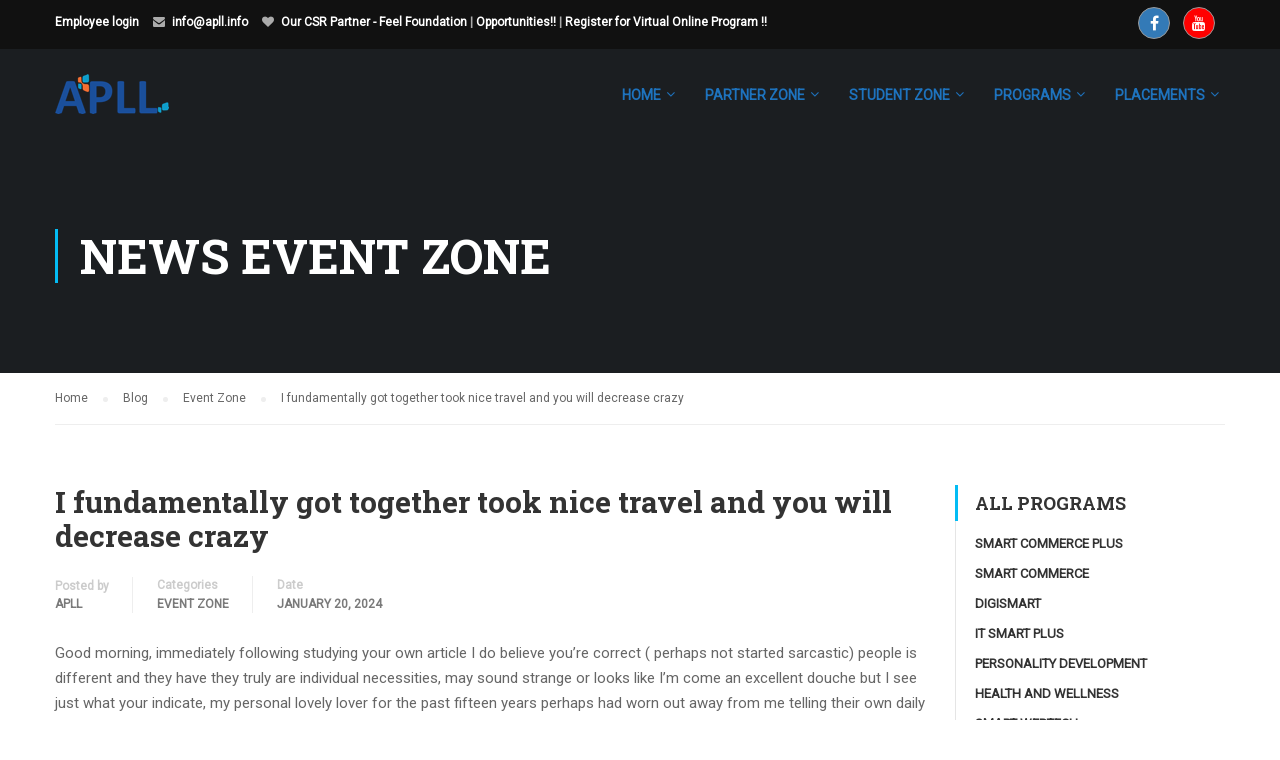

--- FILE ---
content_type: text/html; charset=UTF-8
request_url: https://apll.info/i-fundamentally-got-together-took-nice-travel-and/
body_size: 91075
content:
<!DOCTYPE html>
<html itemscope itemtype="http://schema.org/WebPage" lang="en-US">
<head>
	<meta charset="UTF-8">
	<meta name="viewport" content="width=device-width, initial-scale=1">
	<link rel="profile" href="http://gmpg.org/xfn/11">
	<link rel="pingback" href="https://apll.info/xmlrpc.php">
	<title>I fundamentally got together took nice travel and you will decrease crazy &#8211; APLL</title>
<meta name='robots' content='max-image-preview:large' />
<link rel="alternate" type="application/rss+xml" title="APLL &raquo; Feed" href="https://apll.info/feed/" />
<link rel="alternate" type="application/rss+xml" title="APLL &raquo; Comments Feed" href="https://apll.info/comments/feed/" />
<link rel='stylesheet' id='sweetalert2-css' href='https://apll.info/wp-content/plugins/user-registration/assets/css/sweetalert2/sweetalert2.min.css?ver=10.16.7' type='text/css' media='all' />
<link rel='stylesheet' id='user-registration-general-css' href='https://apll.info/wp-content/plugins/user-registration/assets/css/user-registration.css?ver=3.2.1.3' type='text/css' media='all' />
<link rel='stylesheet' id='user-registration-smallscreen-css' href='https://apll.info/wp-content/plugins/user-registration/assets/css/user-registration-smallscreen.css?ver=3.2.1.3' type='text/css' media='only screen and (max-width: 768px)' />
<link rel='stylesheet' id='user-registration-my-account-layout-css' href='https://apll.info/wp-content/plugins/user-registration/assets/css/my-account-layout.css?ver=3.2.1.3' type='text/css' media='all' />
<link rel='stylesheet' id='dashicons-css' href='https://apll.info/wp-includes/css/dashicons.min.css?ver=6.5.5' type='text/css' media='all' />
<link rel='stylesheet' id='wp-block-library-css' href='https://apll.info/wp-includes/css/dist/block-library/style.min.css?ver=6.5.5' type='text/css' media='all' />
<style id='classic-theme-styles-inline-css' type='text/css'>
/*! This file is auto-generated */
.wp-block-button__link{color:#fff;background-color:#32373c;border-radius:9999px;box-shadow:none;text-decoration:none;padding:calc(.667em + 2px) calc(1.333em + 2px);font-size:1.125em}.wp-block-file__button{background:#32373c;color:#fff;text-decoration:none}
</style>
<style id='global-styles-inline-css' type='text/css'>
body{--wp--preset--color--black: #000000;--wp--preset--color--cyan-bluish-gray: #abb8c3;--wp--preset--color--white: #ffffff;--wp--preset--color--pale-pink: #f78da7;--wp--preset--color--vivid-red: #cf2e2e;--wp--preset--color--luminous-vivid-orange: #ff6900;--wp--preset--color--luminous-vivid-amber: #fcb900;--wp--preset--color--light-green-cyan: #7bdcb5;--wp--preset--color--vivid-green-cyan: #00d084;--wp--preset--color--pale-cyan-blue: #8ed1fc;--wp--preset--color--vivid-cyan-blue: #0693e3;--wp--preset--color--vivid-purple: #9b51e0;--wp--preset--gradient--vivid-cyan-blue-to-vivid-purple: linear-gradient(135deg,rgba(6,147,227,1) 0%,rgb(155,81,224) 100%);--wp--preset--gradient--light-green-cyan-to-vivid-green-cyan: linear-gradient(135deg,rgb(122,220,180) 0%,rgb(0,208,130) 100%);--wp--preset--gradient--luminous-vivid-amber-to-luminous-vivid-orange: linear-gradient(135deg,rgba(252,185,0,1) 0%,rgba(255,105,0,1) 100%);--wp--preset--gradient--luminous-vivid-orange-to-vivid-red: linear-gradient(135deg,rgba(255,105,0,1) 0%,rgb(207,46,46) 100%);--wp--preset--gradient--very-light-gray-to-cyan-bluish-gray: linear-gradient(135deg,rgb(238,238,238) 0%,rgb(169,184,195) 100%);--wp--preset--gradient--cool-to-warm-spectrum: linear-gradient(135deg,rgb(74,234,220) 0%,rgb(151,120,209) 20%,rgb(207,42,186) 40%,rgb(238,44,130) 60%,rgb(251,105,98) 80%,rgb(254,248,76) 100%);--wp--preset--gradient--blush-light-purple: linear-gradient(135deg,rgb(255,206,236) 0%,rgb(152,150,240) 100%);--wp--preset--gradient--blush-bordeaux: linear-gradient(135deg,rgb(254,205,165) 0%,rgb(254,45,45) 50%,rgb(107,0,62) 100%);--wp--preset--gradient--luminous-dusk: linear-gradient(135deg,rgb(255,203,112) 0%,rgb(199,81,192) 50%,rgb(65,88,208) 100%);--wp--preset--gradient--pale-ocean: linear-gradient(135deg,rgb(255,245,203) 0%,rgb(182,227,212) 50%,rgb(51,167,181) 100%);--wp--preset--gradient--electric-grass: linear-gradient(135deg,rgb(202,248,128) 0%,rgb(113,206,126) 100%);--wp--preset--gradient--midnight: linear-gradient(135deg,rgb(2,3,129) 0%,rgb(40,116,252) 100%);--wp--preset--font-size--small: 13px;--wp--preset--font-size--medium: 20px;--wp--preset--font-size--large: 36px;--wp--preset--font-size--x-large: 42px;--wp--preset--spacing--20: 0.44rem;--wp--preset--spacing--30: 0.67rem;--wp--preset--spacing--40: 1rem;--wp--preset--spacing--50: 1.5rem;--wp--preset--spacing--60: 2.25rem;--wp--preset--spacing--70: 3.38rem;--wp--preset--spacing--80: 5.06rem;--wp--preset--shadow--natural: 6px 6px 9px rgba(0, 0, 0, 0.2);--wp--preset--shadow--deep: 12px 12px 50px rgba(0, 0, 0, 0.4);--wp--preset--shadow--sharp: 6px 6px 0px rgba(0, 0, 0, 0.2);--wp--preset--shadow--outlined: 6px 6px 0px -3px rgba(255, 255, 255, 1), 6px 6px rgba(0, 0, 0, 1);--wp--preset--shadow--crisp: 6px 6px 0px rgba(0, 0, 0, 1);}:where(.is-layout-flex){gap: 0.5em;}:where(.is-layout-grid){gap: 0.5em;}body .is-layout-flex{display: flex;}body .is-layout-flex{flex-wrap: wrap;align-items: center;}body .is-layout-flex > *{margin: 0;}body .is-layout-grid{display: grid;}body .is-layout-grid > *{margin: 0;}:where(.wp-block-columns.is-layout-flex){gap: 2em;}:where(.wp-block-columns.is-layout-grid){gap: 2em;}:where(.wp-block-post-template.is-layout-flex){gap: 1.25em;}:where(.wp-block-post-template.is-layout-grid){gap: 1.25em;}.has-black-color{color: var(--wp--preset--color--black) !important;}.has-cyan-bluish-gray-color{color: var(--wp--preset--color--cyan-bluish-gray) !important;}.has-white-color{color: var(--wp--preset--color--white) !important;}.has-pale-pink-color{color: var(--wp--preset--color--pale-pink) !important;}.has-vivid-red-color{color: var(--wp--preset--color--vivid-red) !important;}.has-luminous-vivid-orange-color{color: var(--wp--preset--color--luminous-vivid-orange) !important;}.has-luminous-vivid-amber-color{color: var(--wp--preset--color--luminous-vivid-amber) !important;}.has-light-green-cyan-color{color: var(--wp--preset--color--light-green-cyan) !important;}.has-vivid-green-cyan-color{color: var(--wp--preset--color--vivid-green-cyan) !important;}.has-pale-cyan-blue-color{color: var(--wp--preset--color--pale-cyan-blue) !important;}.has-vivid-cyan-blue-color{color: var(--wp--preset--color--vivid-cyan-blue) !important;}.has-vivid-purple-color{color: var(--wp--preset--color--vivid-purple) !important;}.has-black-background-color{background-color: var(--wp--preset--color--black) !important;}.has-cyan-bluish-gray-background-color{background-color: var(--wp--preset--color--cyan-bluish-gray) !important;}.has-white-background-color{background-color: var(--wp--preset--color--white) !important;}.has-pale-pink-background-color{background-color: var(--wp--preset--color--pale-pink) !important;}.has-vivid-red-background-color{background-color: var(--wp--preset--color--vivid-red) !important;}.has-luminous-vivid-orange-background-color{background-color: var(--wp--preset--color--luminous-vivid-orange) !important;}.has-luminous-vivid-amber-background-color{background-color: var(--wp--preset--color--luminous-vivid-amber) !important;}.has-light-green-cyan-background-color{background-color: var(--wp--preset--color--light-green-cyan) !important;}.has-vivid-green-cyan-background-color{background-color: var(--wp--preset--color--vivid-green-cyan) !important;}.has-pale-cyan-blue-background-color{background-color: var(--wp--preset--color--pale-cyan-blue) !important;}.has-vivid-cyan-blue-background-color{background-color: var(--wp--preset--color--vivid-cyan-blue) !important;}.has-vivid-purple-background-color{background-color: var(--wp--preset--color--vivid-purple) !important;}.has-black-border-color{border-color: var(--wp--preset--color--black) !important;}.has-cyan-bluish-gray-border-color{border-color: var(--wp--preset--color--cyan-bluish-gray) !important;}.has-white-border-color{border-color: var(--wp--preset--color--white) !important;}.has-pale-pink-border-color{border-color: var(--wp--preset--color--pale-pink) !important;}.has-vivid-red-border-color{border-color: var(--wp--preset--color--vivid-red) !important;}.has-luminous-vivid-orange-border-color{border-color: var(--wp--preset--color--luminous-vivid-orange) !important;}.has-luminous-vivid-amber-border-color{border-color: var(--wp--preset--color--luminous-vivid-amber) !important;}.has-light-green-cyan-border-color{border-color: var(--wp--preset--color--light-green-cyan) !important;}.has-vivid-green-cyan-border-color{border-color: var(--wp--preset--color--vivid-green-cyan) !important;}.has-pale-cyan-blue-border-color{border-color: var(--wp--preset--color--pale-cyan-blue) !important;}.has-vivid-cyan-blue-border-color{border-color: var(--wp--preset--color--vivid-cyan-blue) !important;}.has-vivid-purple-border-color{border-color: var(--wp--preset--color--vivid-purple) !important;}.has-vivid-cyan-blue-to-vivid-purple-gradient-background{background: var(--wp--preset--gradient--vivid-cyan-blue-to-vivid-purple) !important;}.has-light-green-cyan-to-vivid-green-cyan-gradient-background{background: var(--wp--preset--gradient--light-green-cyan-to-vivid-green-cyan) !important;}.has-luminous-vivid-amber-to-luminous-vivid-orange-gradient-background{background: var(--wp--preset--gradient--luminous-vivid-amber-to-luminous-vivid-orange) !important;}.has-luminous-vivid-orange-to-vivid-red-gradient-background{background: var(--wp--preset--gradient--luminous-vivid-orange-to-vivid-red) !important;}.has-very-light-gray-to-cyan-bluish-gray-gradient-background{background: var(--wp--preset--gradient--very-light-gray-to-cyan-bluish-gray) !important;}.has-cool-to-warm-spectrum-gradient-background{background: var(--wp--preset--gradient--cool-to-warm-spectrum) !important;}.has-blush-light-purple-gradient-background{background: var(--wp--preset--gradient--blush-light-purple) !important;}.has-blush-bordeaux-gradient-background{background: var(--wp--preset--gradient--blush-bordeaux) !important;}.has-luminous-dusk-gradient-background{background: var(--wp--preset--gradient--luminous-dusk) !important;}.has-pale-ocean-gradient-background{background: var(--wp--preset--gradient--pale-ocean) !important;}.has-electric-grass-gradient-background{background: var(--wp--preset--gradient--electric-grass) !important;}.has-midnight-gradient-background{background: var(--wp--preset--gradient--midnight) !important;}.has-small-font-size{font-size: var(--wp--preset--font-size--small) !important;}.has-medium-font-size{font-size: var(--wp--preset--font-size--medium) !important;}.has-large-font-size{font-size: var(--wp--preset--font-size--large) !important;}.has-x-large-font-size{font-size: var(--wp--preset--font-size--x-large) !important;}
.wp-block-navigation a:where(:not(.wp-element-button)){color: inherit;}
:where(.wp-block-post-template.is-layout-flex){gap: 1.25em;}:where(.wp-block-post-template.is-layout-grid){gap: 1.25em;}
:where(.wp-block-columns.is-layout-flex){gap: 2em;}:where(.wp-block-columns.is-layout-grid){gap: 2em;}
.wp-block-pullquote{font-size: 1.5em;line-height: 1.6;}
</style>
<link rel='stylesheet' id='contact-form-7-css' href='https://apll.info/wp-content/plugins/contact-form-7/includes/css/styles.css?ver=5.9.6' type='text/css' media='all' />
<link rel='stylesheet' id='image-hover-effects-css-css' href='https://apll.info/wp-content/plugins/mega-addons-for-visual-composer/css/ihover.css?ver=6.5.5' type='text/css' media='all' />
<link rel='stylesheet' id='style-css-css' href='https://apll.info/wp-content/plugins/mega-addons-for-visual-composer/css/style.css?ver=6.5.5' type='text/css' media='all' />
<link rel='stylesheet' id='font-awesome-latest-css' href='https://apll.info/wp-content/plugins/mega-addons-for-visual-composer/css/font-awesome/css/all.css?ver=6.5.5' type='text/css' media='all' />
<link rel='stylesheet' id='pmpro_frontend-css' href='https://apll.info/wp-content/plugins/paid-memberships-pro/css/frontend.css?ver=3.0.6' type='text/css' media='screen' />
<link rel='stylesheet' id='pmpro_print-css' href='https://apll.info/wp-content/plugins/paid-memberships-pro/css/print.css?ver=3.0.6' type='text/css' media='print' />
<link rel='stylesheet' id='social-icons-general-css' href='//apll.info/wp-content/plugins/social-icons/assets/css/social-icons.css?ver=1.7.4' type='text/css' media='all' />
<link rel='stylesheet' id='wpems-countdown-css-css' href='https://apll.info/wp-content/plugins/wp-events-manager/inc/libraries//countdown/css/jquery.countdown.css?ver=6.5.5' type='text/css' media='all' />
<link rel='stylesheet' id='wpems-owl-carousel-css-css' href='https://apll.info/wp-content/plugins/wp-events-manager/inc/libraries//owl-carousel/css/owl.carousel.css?ver=6.5.5' type='text/css' media='all' />
<link rel='stylesheet' id='wpems-magnific-popup-css-css' href='https://apll.info/wp-content/plugins/wp-events-manager/inc/libraries//magnific-popup/css/magnific-popup.css?ver=6.5.5' type='text/css' media='all' />
<link rel='stylesheet' id='wpems-fronted-css-css' href='https://apll.info/wp-content/plugins/wp-events-manager/assets//css/frontend/events.min.css?ver=6.5.5' type='text/css' media='all' />
<link rel='stylesheet' id='video-conferencing-with-zoom-api-css' href='https://apll.info/wp-content/plugins/video-conferencing-with-zoom-api/assets/public/css/style.min.css?ver=4.5.1' type='text/css' media='all' />
<link rel='stylesheet' id='thim-style-css' href='https://apll.info/wp-content/themes/eduma/style.css?ver=3.1.9.1' type='text/css' media='all' />
<link rel='stylesheet' id='thim-custom-vc-css' href='https://apll.info/wp-content/themes/eduma/assets/css/custom-vc.css?ver=3.1.9.1' type='text/css' media='all' />
<link rel='stylesheet' id='thim-style-options-css' href='https://apll.info/wp-content/uploads/tc_stylesheets/eduma.1700810708.css?ver=6.5.5' type='text/css' media='all' />
<script type="text/javascript" src="https://apll.info/wp-includes/js/jquery/jquery.min.js?ver=3.7.1" id="jquery-core-js"></script>
<script type="text/javascript" src="https://apll.info/wp-includes/js/jquery/jquery-migrate.min.js?ver=3.4.1" id="jquery-migrate-js"></script>
<script type="text/javascript" id="ai-js-js-extra">
/* <![CDATA[ */
var MyAjax = {"ajaxurl":"https:\/\/apll.info\/wp-admin\/admin-ajax.php","security":"9c17d27a66"};
/* ]]> */
</script>
<script type="text/javascript" src="https://apll.info/wp-content/plugins/advanced-iframe/js/ai.min.js?ver=935905" id="ai-js-js"></script>
<script></script><link rel="https://api.w.org/" href="https://apll.info/wp-json/" /><link rel="alternate" type="application/json" href="https://apll.info/wp-json/wp/v2/posts/69899" /><link rel="EditURI" type="application/rsd+xml" title="RSD" href="https://apll.info/xmlrpc.php?rsd" />
<meta name="generator" content="WordPress 6.5.5" />
<link rel="canonical" href="https://apll.info/i-fundamentally-got-together-took-nice-travel-and/" />
<link rel='shortlink' href='https://apll.info/?p=69899' />
<link rel="alternate" type="application/json+oembed" href="https://apll.info/wp-json/oembed/1.0/embed?url=https%3A%2F%2Fapll.info%2Fi-fundamentally-got-together-took-nice-travel-and%2F" />
<link rel="alternate" type="text/xml+oembed" href="https://apll.info/wp-json/oembed/1.0/embed?url=https%3A%2F%2Fapll.info%2Fi-fundamentally-got-together-took-nice-travel-and%2F&#038;format=xml" />
		
	            <script type="text/javascript">
                function tc_insert_internal_css(css) {
                    var tc_style = document.createElement("style");
                    tc_style.type = "text/css";
                    tc_style.setAttribute('data-type', 'tc-internal-css');
                    var tc_style_content = document.createTextNode(css);
                    tc_style.appendChild(tc_style_content);
                    document.head.appendChild(tc_style);
                }
            </script>
			<meta name="generator" content="Powered by WPBakery Page Builder - drag and drop page builder for WordPress."/>
<meta name="generator" content="Powered by Slider Revolution 6.6.14 - responsive, Mobile-Friendly Slider Plugin for WordPress with comfortable drag and drop interface." />
<link rel="icon" href="https://apll.info/wp-content/uploads/2017/11/cropped-Artboard-2-32x32.png" sizes="32x32" />
<link rel="icon" href="https://apll.info/wp-content/uploads/2017/11/cropped-Artboard-2-192x192.png" sizes="192x192" />
<link rel="apple-touch-icon" href="https://apll.info/wp-content/uploads/2017/11/cropped-Artboard-2-180x180.png" />
<meta name="msapplication-TileImage" content="https://apll.info/wp-content/uploads/2017/11/cropped-Artboard-2-270x270.png" />
<script>function setREVStartSize(e){
			//window.requestAnimationFrame(function() {
				window.RSIW = window.RSIW===undefined ? window.innerWidth : window.RSIW;
				window.RSIH = window.RSIH===undefined ? window.innerHeight : window.RSIH;
				try {
					var pw = document.getElementById(e.c).parentNode.offsetWidth,
						newh;
					pw = pw===0 || isNaN(pw) || (e.l=="fullwidth" || e.layout=="fullwidth") ? window.RSIW : pw;
					e.tabw = e.tabw===undefined ? 0 : parseInt(e.tabw);
					e.thumbw = e.thumbw===undefined ? 0 : parseInt(e.thumbw);
					e.tabh = e.tabh===undefined ? 0 : parseInt(e.tabh);
					e.thumbh = e.thumbh===undefined ? 0 : parseInt(e.thumbh);
					e.tabhide = e.tabhide===undefined ? 0 : parseInt(e.tabhide);
					e.thumbhide = e.thumbhide===undefined ? 0 : parseInt(e.thumbhide);
					e.mh = e.mh===undefined || e.mh=="" || e.mh==="auto" ? 0 : parseInt(e.mh,0);
					if(e.layout==="fullscreen" || e.l==="fullscreen")
						newh = Math.max(e.mh,window.RSIH);
					else{
						e.gw = Array.isArray(e.gw) ? e.gw : [e.gw];
						for (var i in e.rl) if (e.gw[i]===undefined || e.gw[i]===0) e.gw[i] = e.gw[i-1];
						e.gh = e.el===undefined || e.el==="" || (Array.isArray(e.el) && e.el.length==0)? e.gh : e.el;
						e.gh = Array.isArray(e.gh) ? e.gh : [e.gh];
						for (var i in e.rl) if (e.gh[i]===undefined || e.gh[i]===0) e.gh[i] = e.gh[i-1];
											
						var nl = new Array(e.rl.length),
							ix = 0,
							sl;
						e.tabw = e.tabhide>=pw ? 0 : e.tabw;
						e.thumbw = e.thumbhide>=pw ? 0 : e.thumbw;
						e.tabh = e.tabhide>=pw ? 0 : e.tabh;
						e.thumbh = e.thumbhide>=pw ? 0 : e.thumbh;
						for (var i in e.rl) nl[i] = e.rl[i]<window.RSIW ? 0 : e.rl[i];
						sl = nl[0];
						for (var i in nl) if (sl>nl[i] && nl[i]>0) { sl = nl[i]; ix=i;}
						var m = pw>(e.gw[ix]+e.tabw+e.thumbw) ? 1 : (pw-(e.tabw+e.thumbw)) / (e.gw[ix]);
						newh =  (e.gh[ix] * m) + (e.tabh + e.thumbh);
					}
					var el = document.getElementById(e.c);
					if (el!==null && el) el.style.height = newh+"px";
					el = document.getElementById(e.c+"_wrapper");
					if (el!==null && el) {
						el.style.height = newh+"px";
						el.style.display = "block";
					}
				} catch(e){
					console.log("Failure at Presize of Slider:" + e)
				}
			//});
		  };</script>
<style id="thim-customizer-inline-styles">/* cyrillic-ext */
@font-face {
  font-family: 'Roboto';
  font-style: normal;
  font-weight: 400;
  font-stretch: 100%;
  font-display: swap;
  src: url(https://fonts.gstatic.com/s/roboto/v50/KFOMCnqEu92Fr1ME7kSn66aGLdTylUAMQXC89YmC2DPNWubEbVmZiAr0klQmz24O0g.woff2) format('woff2');
  unicode-range: U+0460-052F, U+1C80-1C8A, U+20B4, U+2DE0-2DFF, U+A640-A69F, U+FE2E-FE2F;
}
/* cyrillic */
@font-face {
  font-family: 'Roboto';
  font-style: normal;
  font-weight: 400;
  font-stretch: 100%;
  font-display: swap;
  src: url(https://fonts.gstatic.com/s/roboto/v50/KFOMCnqEu92Fr1ME7kSn66aGLdTylUAMQXC89YmC2DPNWubEbVmQiAr0klQmz24O0g.woff2) format('woff2');
  unicode-range: U+0301, U+0400-045F, U+0490-0491, U+04B0-04B1, U+2116;
}
/* greek-ext */
@font-face {
  font-family: 'Roboto';
  font-style: normal;
  font-weight: 400;
  font-stretch: 100%;
  font-display: swap;
  src: url(https://fonts.gstatic.com/s/roboto/v50/KFOMCnqEu92Fr1ME7kSn66aGLdTylUAMQXC89YmC2DPNWubEbVmYiAr0klQmz24O0g.woff2) format('woff2');
  unicode-range: U+1F00-1FFF;
}
/* greek */
@font-face {
  font-family: 'Roboto';
  font-style: normal;
  font-weight: 400;
  font-stretch: 100%;
  font-display: swap;
  src: url(https://fonts.gstatic.com/s/roboto/v50/KFOMCnqEu92Fr1ME7kSn66aGLdTylUAMQXC89YmC2DPNWubEbVmXiAr0klQmz24O0g.woff2) format('woff2');
  unicode-range: U+0370-0377, U+037A-037F, U+0384-038A, U+038C, U+038E-03A1, U+03A3-03FF;
}
/* math */
@font-face {
  font-family: 'Roboto';
  font-style: normal;
  font-weight: 400;
  font-stretch: 100%;
  font-display: swap;
  src: url(https://fonts.gstatic.com/s/roboto/v50/KFOMCnqEu92Fr1ME7kSn66aGLdTylUAMQXC89YmC2DPNWubEbVnoiAr0klQmz24O0g.woff2) format('woff2');
  unicode-range: U+0302-0303, U+0305, U+0307-0308, U+0310, U+0312, U+0315, U+031A, U+0326-0327, U+032C, U+032F-0330, U+0332-0333, U+0338, U+033A, U+0346, U+034D, U+0391-03A1, U+03A3-03A9, U+03B1-03C9, U+03D1, U+03D5-03D6, U+03F0-03F1, U+03F4-03F5, U+2016-2017, U+2034-2038, U+203C, U+2040, U+2043, U+2047, U+2050, U+2057, U+205F, U+2070-2071, U+2074-208E, U+2090-209C, U+20D0-20DC, U+20E1, U+20E5-20EF, U+2100-2112, U+2114-2115, U+2117-2121, U+2123-214F, U+2190, U+2192, U+2194-21AE, U+21B0-21E5, U+21F1-21F2, U+21F4-2211, U+2213-2214, U+2216-22FF, U+2308-230B, U+2310, U+2319, U+231C-2321, U+2336-237A, U+237C, U+2395, U+239B-23B7, U+23D0, U+23DC-23E1, U+2474-2475, U+25AF, U+25B3, U+25B7, U+25BD, U+25C1, U+25CA, U+25CC, U+25FB, U+266D-266F, U+27C0-27FF, U+2900-2AFF, U+2B0E-2B11, U+2B30-2B4C, U+2BFE, U+3030, U+FF5B, U+FF5D, U+1D400-1D7FF, U+1EE00-1EEFF;
}
/* symbols */
@font-face {
  font-family: 'Roboto';
  font-style: normal;
  font-weight: 400;
  font-stretch: 100%;
  font-display: swap;
  src: url(https://fonts.gstatic.com/s/roboto/v50/KFOMCnqEu92Fr1ME7kSn66aGLdTylUAMQXC89YmC2DPNWubEbVn6iAr0klQmz24O0g.woff2) format('woff2');
  unicode-range: U+0001-000C, U+000E-001F, U+007F-009F, U+20DD-20E0, U+20E2-20E4, U+2150-218F, U+2190, U+2192, U+2194-2199, U+21AF, U+21E6-21F0, U+21F3, U+2218-2219, U+2299, U+22C4-22C6, U+2300-243F, U+2440-244A, U+2460-24FF, U+25A0-27BF, U+2800-28FF, U+2921-2922, U+2981, U+29BF, U+29EB, U+2B00-2BFF, U+4DC0-4DFF, U+FFF9-FFFB, U+10140-1018E, U+10190-1019C, U+101A0, U+101D0-101FD, U+102E0-102FB, U+10E60-10E7E, U+1D2C0-1D2D3, U+1D2E0-1D37F, U+1F000-1F0FF, U+1F100-1F1AD, U+1F1E6-1F1FF, U+1F30D-1F30F, U+1F315, U+1F31C, U+1F31E, U+1F320-1F32C, U+1F336, U+1F378, U+1F37D, U+1F382, U+1F393-1F39F, U+1F3A7-1F3A8, U+1F3AC-1F3AF, U+1F3C2, U+1F3C4-1F3C6, U+1F3CA-1F3CE, U+1F3D4-1F3E0, U+1F3ED, U+1F3F1-1F3F3, U+1F3F5-1F3F7, U+1F408, U+1F415, U+1F41F, U+1F426, U+1F43F, U+1F441-1F442, U+1F444, U+1F446-1F449, U+1F44C-1F44E, U+1F453, U+1F46A, U+1F47D, U+1F4A3, U+1F4B0, U+1F4B3, U+1F4B9, U+1F4BB, U+1F4BF, U+1F4C8-1F4CB, U+1F4D6, U+1F4DA, U+1F4DF, U+1F4E3-1F4E6, U+1F4EA-1F4ED, U+1F4F7, U+1F4F9-1F4FB, U+1F4FD-1F4FE, U+1F503, U+1F507-1F50B, U+1F50D, U+1F512-1F513, U+1F53E-1F54A, U+1F54F-1F5FA, U+1F610, U+1F650-1F67F, U+1F687, U+1F68D, U+1F691, U+1F694, U+1F698, U+1F6AD, U+1F6B2, U+1F6B9-1F6BA, U+1F6BC, U+1F6C6-1F6CF, U+1F6D3-1F6D7, U+1F6E0-1F6EA, U+1F6F0-1F6F3, U+1F6F7-1F6FC, U+1F700-1F7FF, U+1F800-1F80B, U+1F810-1F847, U+1F850-1F859, U+1F860-1F887, U+1F890-1F8AD, U+1F8B0-1F8BB, U+1F8C0-1F8C1, U+1F900-1F90B, U+1F93B, U+1F946, U+1F984, U+1F996, U+1F9E9, U+1FA00-1FA6F, U+1FA70-1FA7C, U+1FA80-1FA89, U+1FA8F-1FAC6, U+1FACE-1FADC, U+1FADF-1FAE9, U+1FAF0-1FAF8, U+1FB00-1FBFF;
}
/* vietnamese */
@font-face {
  font-family: 'Roboto';
  font-style: normal;
  font-weight: 400;
  font-stretch: 100%;
  font-display: swap;
  src: url(https://fonts.gstatic.com/s/roboto/v50/KFOMCnqEu92Fr1ME7kSn66aGLdTylUAMQXC89YmC2DPNWubEbVmbiAr0klQmz24O0g.woff2) format('woff2');
  unicode-range: U+0102-0103, U+0110-0111, U+0128-0129, U+0168-0169, U+01A0-01A1, U+01AF-01B0, U+0300-0301, U+0303-0304, U+0308-0309, U+0323, U+0329, U+1EA0-1EF9, U+20AB;
}
/* latin-ext */
@font-face {
  font-family: 'Roboto';
  font-style: normal;
  font-weight: 400;
  font-stretch: 100%;
  font-display: swap;
  src: url(https://fonts.gstatic.com/s/roboto/v50/KFOMCnqEu92Fr1ME7kSn66aGLdTylUAMQXC89YmC2DPNWubEbVmaiAr0klQmz24O0g.woff2) format('woff2');
  unicode-range: U+0100-02BA, U+02BD-02C5, U+02C7-02CC, U+02CE-02D7, U+02DD-02FF, U+0304, U+0308, U+0329, U+1D00-1DBF, U+1E00-1E9F, U+1EF2-1EFF, U+2020, U+20A0-20AB, U+20AD-20C0, U+2113, U+2C60-2C7F, U+A720-A7FF;
}
/* latin */
@font-face {
  font-family: 'Roboto';
  font-style: normal;
  font-weight: 400;
  font-stretch: 100%;
  font-display: swap;
  src: url(https://fonts.gstatic.com/s/roboto/v50/KFOMCnqEu92Fr1ME7kSn66aGLdTylUAMQXC89YmC2DPNWubEbVmUiAr0klQmz24.woff2) format('woff2');
  unicode-range: U+0000-00FF, U+0131, U+0152-0153, U+02BB-02BC, U+02C6, U+02DA, U+02DC, U+0304, U+0308, U+0329, U+2000-206F, U+20AC, U+2122, U+2191, U+2193, U+2212, U+2215, U+FEFF, U+FFFD;
}
/* cyrillic-ext */
@font-face {
  font-family: 'Roboto Slab';
  font-style: normal;
  font-weight: 400;
  font-display: swap;
  src: url(https://fonts.gstatic.com/s/robotoslab/v36/BngMUXZYTXPIvIBgJJSb6ufA5qWr4xCCQ_k.woff2) format('woff2');
  unicode-range: U+0460-052F, U+1C80-1C8A, U+20B4, U+2DE0-2DFF, U+A640-A69F, U+FE2E-FE2F;
}
/* cyrillic */
@font-face {
  font-family: 'Roboto Slab';
  font-style: normal;
  font-weight: 400;
  font-display: swap;
  src: url(https://fonts.gstatic.com/s/robotoslab/v36/BngMUXZYTXPIvIBgJJSb6ufJ5qWr4xCCQ_k.woff2) format('woff2');
  unicode-range: U+0301, U+0400-045F, U+0490-0491, U+04B0-04B1, U+2116;
}
/* greek-ext */
@font-face {
  font-family: 'Roboto Slab';
  font-style: normal;
  font-weight: 400;
  font-display: swap;
  src: url(https://fonts.gstatic.com/s/robotoslab/v36/BngMUXZYTXPIvIBgJJSb6ufB5qWr4xCCQ_k.woff2) format('woff2');
  unicode-range: U+1F00-1FFF;
}
/* greek */
@font-face {
  font-family: 'Roboto Slab';
  font-style: normal;
  font-weight: 400;
  font-display: swap;
  src: url(https://fonts.gstatic.com/s/robotoslab/v36/BngMUXZYTXPIvIBgJJSb6ufO5qWr4xCCQ_k.woff2) format('woff2');
  unicode-range: U+0370-0377, U+037A-037F, U+0384-038A, U+038C, U+038E-03A1, U+03A3-03FF;
}
/* vietnamese */
@font-face {
  font-family: 'Roboto Slab';
  font-style: normal;
  font-weight: 400;
  font-display: swap;
  src: url(https://fonts.gstatic.com/s/robotoslab/v36/BngMUXZYTXPIvIBgJJSb6ufC5qWr4xCCQ_k.woff2) format('woff2');
  unicode-range: U+0102-0103, U+0110-0111, U+0128-0129, U+0168-0169, U+01A0-01A1, U+01AF-01B0, U+0300-0301, U+0303-0304, U+0308-0309, U+0323, U+0329, U+1EA0-1EF9, U+20AB;
}
/* latin-ext */
@font-face {
  font-family: 'Roboto Slab';
  font-style: normal;
  font-weight: 400;
  font-display: swap;
  src: url(https://fonts.gstatic.com/s/robotoslab/v36/BngMUXZYTXPIvIBgJJSb6ufD5qWr4xCCQ_k.woff2) format('woff2');
  unicode-range: U+0100-02BA, U+02BD-02C5, U+02C7-02CC, U+02CE-02D7, U+02DD-02FF, U+0304, U+0308, U+0329, U+1D00-1DBF, U+1E00-1E9F, U+1EF2-1EFF, U+2020, U+20A0-20AB, U+20AD-20C0, U+2113, U+2C60-2C7F, U+A720-A7FF;
}
/* latin */
@font-face {
  font-family: 'Roboto Slab';
  font-style: normal;
  font-weight: 400;
  font-display: swap;
  src: url(https://fonts.gstatic.com/s/robotoslab/v36/BngMUXZYTXPIvIBgJJSb6ufN5qWr4xCC.woff2) format('woff2');
  unicode-range: U+0000-00FF, U+0131, U+0152-0153, U+02BB-02BC, U+02C6, U+02DA, U+02DC, U+0304, U+0308, U+0329, U+2000-206F, U+20AC, U+2122, U+2191, U+2193, U+2212, U+2215, U+FEFF, U+FFFD;
}
/* cyrillic-ext */
@font-face {
  font-family: 'Roboto Slab';
  font-style: normal;
  font-weight: 700;
  font-display: swap;
  src: url(https://fonts.gstatic.com/s/robotoslab/v36/BngMUXZYTXPIvIBgJJSb6ufA5qWr4xCCQ_k.woff2) format('woff2');
  unicode-range: U+0460-052F, U+1C80-1C8A, U+20B4, U+2DE0-2DFF, U+A640-A69F, U+FE2E-FE2F;
}
/* cyrillic */
@font-face {
  font-family: 'Roboto Slab';
  font-style: normal;
  font-weight: 700;
  font-display: swap;
  src: url(https://fonts.gstatic.com/s/robotoslab/v36/BngMUXZYTXPIvIBgJJSb6ufJ5qWr4xCCQ_k.woff2) format('woff2');
  unicode-range: U+0301, U+0400-045F, U+0490-0491, U+04B0-04B1, U+2116;
}
/* greek-ext */
@font-face {
  font-family: 'Roboto Slab';
  font-style: normal;
  font-weight: 700;
  font-display: swap;
  src: url(https://fonts.gstatic.com/s/robotoslab/v36/BngMUXZYTXPIvIBgJJSb6ufB5qWr4xCCQ_k.woff2) format('woff2');
  unicode-range: U+1F00-1FFF;
}
/* greek */
@font-face {
  font-family: 'Roboto Slab';
  font-style: normal;
  font-weight: 700;
  font-display: swap;
  src: url(https://fonts.gstatic.com/s/robotoslab/v36/BngMUXZYTXPIvIBgJJSb6ufO5qWr4xCCQ_k.woff2) format('woff2');
  unicode-range: U+0370-0377, U+037A-037F, U+0384-038A, U+038C, U+038E-03A1, U+03A3-03FF;
}
/* vietnamese */
@font-face {
  font-family: 'Roboto Slab';
  font-style: normal;
  font-weight: 700;
  font-display: swap;
  src: url(https://fonts.gstatic.com/s/robotoslab/v36/BngMUXZYTXPIvIBgJJSb6ufC5qWr4xCCQ_k.woff2) format('woff2');
  unicode-range: U+0102-0103, U+0110-0111, U+0128-0129, U+0168-0169, U+01A0-01A1, U+01AF-01B0, U+0300-0301, U+0303-0304, U+0308-0309, U+0323, U+0329, U+1EA0-1EF9, U+20AB;
}
/* latin-ext */
@font-face {
  font-family: 'Roboto Slab';
  font-style: normal;
  font-weight: 700;
  font-display: swap;
  src: url(https://fonts.gstatic.com/s/robotoslab/v36/BngMUXZYTXPIvIBgJJSb6ufD5qWr4xCCQ_k.woff2) format('woff2');
  unicode-range: U+0100-02BA, U+02BD-02C5, U+02C7-02CC, U+02CE-02D7, U+02DD-02FF, U+0304, U+0308, U+0329, U+1D00-1DBF, U+1E00-1E9F, U+1EF2-1EFF, U+2020, U+20A0-20AB, U+20AD-20C0, U+2113, U+2C60-2C7F, U+A720-A7FF;
}
/* latin */
@font-face {
  font-family: 'Roboto Slab';
  font-style: normal;
  font-weight: 700;
  font-display: swap;
  src: url(https://fonts.gstatic.com/s/robotoslab/v36/BngMUXZYTXPIvIBgJJSb6ufN5qWr4xCC.woff2) format('woff2');
  unicode-range: U+0000-00FF, U+0131, U+0152-0153, U+02BB-02BC, U+02C6, U+02DA, U+02DC, U+0304, U+0308, U+0329, U+2000-206F, U+20AC, U+2122, U+2191, U+2193, U+2212, U+2215, U+FEFF, U+FFFD;
}</style>        <script type="text/javascript">
            if (typeof ajaxurl === 'undefined') {
                /* <![CDATA[ */
                var ajaxurl = "https://apll.info/wp-admin/admin-ajax.php";
                /* ]]> */
            }
        </script>
		<noscript><style> .wpb_animate_when_almost_visible { opacity: 1; }</style></noscript>	

</head>
<body class="post-template-default single single-post postid-69899 single-format-standard pmpro-body-has-access user-registration-page thim-body-preload bg-boxed-image wpb-js-composer js-comp-ver-7.0 vc_responsive" id="thim-body">
            <div id="preload">
				<div class="cssload-loader-style-1">
													<div class="cssload-inner cssload-one"></div>
													<div class="cssload-inner cssload-two"></div>
													<div class="cssload-inner cssload-three"></div>
												</div>            </div>
		
<div id="wrapper-container" class="wrapper-container">
	<div class="content-pusher">
		<header id="masthead" class="site-header affix-top bg-custom-sticky sticky-header header_overlay header_v1">
				<div id="toolbar" class="toolbar">
		<div class="container">
			<div class="row">
				<div class="col-sm-12">
					<div class="toolbar-container">
						<aside id="custom_html-5" class="widget_text widget widget_custom_html"><div class="textwidget custom-html-widget"></div></aside><aside id="custom_html-7" class="widget_text widget widget_custom_html"><div class="textwidget custom-html-widget"></div></aside><aside id="custom_html-4" class="widget_text widget widget_custom_html"><div class="textwidget custom-html-widget"><div class="toolbar-container">
<aside id="text-2" class="widget widget_text"> <div class="textwidget"><div class="thim-have-any-question">
<a href="https://mail.hostedemail.com">Employee login</a>
<div class="email"><i class="fa fa-envelope"></i><a href="">info@apll.info</a>
</div>
<div class="email"><i class="fa fa-heart"></i><a href="http://feelfoundation.in/">Our CSR Partner - Feel Foundation</a> | <a href="https://apll.info/current-openings/">Opportunities!!</a>
| <a href="https://apll.info/virtual-online-program/">Register for Virtual Online Program !!</a>
</div>
</div>
<div class="thim-social" style="text-align:right">
<ul class="social_link">
<li><a class="facebook hasTooltip" href="https://www.facebook.com/Apll.info/" target="_blank" style="background:#337ab7;" rel="noopener"><i class="fa fa-facebook"></i></a></li>
<li><a class="youtube hasTooltip" href="https://www.youtube.com/channel/UC5UrL6b16X1ZRoz8LjgUpFA" target="_blank" style="background:#ff0000;" rel="noopener"><i class="fa fa-youtube"></i></a></li></ul>
</div></div>
</aside> </div></div></aside><aside id="custom_html-6" class="widget_text widget widget_custom_html"><div class="textwidget custom-html-widget"></div></aside>					</div>
				</div>
			</div>
		</div>
	</div><!--End/div#toolbar-->
<!-- <div class="main-menu"> -->
<div class="container">
	<div class="row">
		<div class="navigation col-sm-12">
			<div class="tm-table">
				<div class="width-logo table-cell sm-logo">
					<a href="https://apll.info/" title="APLL - Education Unlimited" rel="home" class="no-sticky-logo"><img src="https://apll.info/wp-content/uploads/2017/11/logo-1.png" alt="APLL" ></a><a href="https://apll.info/" rel="home" class="sticky-logo"><img src="https://apll.info/wp-content/uploads/2017/11/logo-1.png" alt="APLL" ></a>				</div>
				<nav class="width-navigation table-cell table-right">
					<ul class="nav navbar-nav menu-main-menu">
	<li id="menu-item-7339" class="menu-item menu-item-type-post_type menu-item-object-page menu-item-home menu-item-has-children menu-item-7339 tc-menu-item tc-menu-depth-0 tc-menu-align-left tc-menu-layout-default"><a href="https://apll.info/" class="tc-menu-inner">Home</a>
<ul class="sub-menu">
	<li id="menu-item-7319" class="menu-item menu-item-type-post_type menu-item-object-page menu-item-7319 tc-menu-item tc-menu-depth-1 tc-menu-align-left"><a href="https://apll.info/about-us/" class="tc-menu-inner tc-megamenu-title">About Us</a></li>
</ul><!-- End wrapper ul sub -->
</li>
<li id="menu-item-8699" class="menu-item menu-item-type-custom menu-item-object-custom menu-item-has-children menu-item-8699 tc-menu-item tc-menu-depth-0 tc-menu-align-left tc-menu-layout-default"><a href="#" class="tc-menu-inner">Partner Zone</a>
<ul class="sub-menu">
	<li id="menu-item-13583" class="menu-item menu-item-type-custom menu-item-object-custom menu-item-13583 tc-menu-item tc-menu-depth-1 tc-menu-align-left"><a href="https://apll-isynergy.in/option2.php" class="tc-menu-inner tc-megamenu-title">Centers</a></li>
	<li id="menu-item-13584" class="menu-item menu-item-type-custom menu-item-object-custom menu-item-has-children menu-item-13584 tc-menu-item tc-menu-depth-1 tc-menu-align-left"><a href="#" class="tc-menu-inner tc-megamenu-title">Event Zone</a>
	<ul class="sub-menu">
		<li id="menu-item-14032" class="menu-item menu-item-type-post_type menu-item-object-page menu-item-14032 tc-menu-item tc-menu-depth-2 tc-menu-align-left"><a href="https://apll.info/photos/" class="tc-menu-inner">Photos</a></li>
		<li id="menu-item-13728" class="menu-item menu-item-type-post_type menu-item-object-page menu-item-13728 tc-menu-item tc-menu-depth-2 tc-menu-align-left"><a href="https://apll.info/videos/" class="tc-menu-inner">Videos</a></li>
	</ul><!-- End wrapper ul sub -->
</li>
</ul><!-- End wrapper ul sub -->
</li>
<li id="menu-item-7831" class="menu-item menu-item-type-custom menu-item-object-custom menu-item-has-children menu-item-7831 tc-menu-item tc-menu-depth-0 tc-menu-align-left tc-menu-layout-default"><a href="#" class="tc-menu-inner">Student Zone</a>
<ul class="sub-menu">
	<li id="menu-item-7333" class="menu-item menu-item-type-post_type menu-item-object-page menu-item-7333 tc-menu-item tc-menu-depth-1 tc-menu-align-left"><a href="https://apll.info/event/" class="tc-menu-inner tc-megamenu-title">Event Zone</a></li>
	<li id="menu-item-7643" class="menu-item menu-item-type-custom menu-item-object-custom menu-item-7643 tc-menu-item tc-menu-depth-1 tc-menu-align-left"><a href="https://apll.info/apll-prospectus/" class="tc-menu-inner tc-megamenu-title">APLL Prospectus</a></li>
	<li id="menu-item-7533" class="menu-item menu-item-type-custom menu-item-object-custom menu-item-7533 tc-menu-item tc-menu-depth-1 tc-menu-align-left"><a href="https://apll.info/category/news" class="tc-menu-inner tc-megamenu-title">News</a></li>
	<li id="menu-item-7846" class="menu-item menu-item-type-custom menu-item-object-custom menu-item-7846 tc-menu-item tc-menu-depth-1 tc-menu-align-left"><a href="https://apll.info/online-program/" class="tc-menu-inner tc-megamenu-title">Lecture Videos</a></li>
	<li id="menu-item-13308" class="menu-item menu-item-type-post_type menu-item-object-page menu-item-13308 tc-menu-item tc-menu-depth-1 tc-menu-align-left"><a href="https://apll.info/certificate-authenticity/" class="tc-menu-inner tc-megamenu-title">Certificate Authenticity</a></li>
	<li id="menu-item-21016" class="menu-item menu-item-type-custom menu-item-object-custom menu-item-has-children menu-item-21016 tc-menu-item tc-menu-depth-1 tc-menu-align-left"><a href="#" class="tc-menu-inner tc-megamenu-title">Virtual Online Program</a>
	<ul class="sub-menu">
		<li id="menu-item-21018" class="menu-item menu-item-type-post_type menu-item-object-page menu-item-21018 tc-menu-item tc-menu-depth-2 tc-menu-align-left"><a href="https://apll.info/virtual-online-program/" class="tc-menu-inner">Register</a></li>
		<li id="menu-item-48236" class="menu-item menu-item-type-post_type menu-item-object-page menu-item-48236 tc-menu-item tc-menu-depth-2 tc-menu-align-left"><a href="https://apll.info/registration-authentication/" class="tc-menu-inner">Registration Authentication</a></li>
		<li id="menu-item-21017" class="menu-item menu-item-type-post_type menu-item-object-page menu-item-21017 tc-menu-item tc-menu-depth-2 tc-menu-align-left"><a href="https://apll.info/registration-authentication/" class="tc-menu-inner">Verification Of Enrollment For Virtual Program</a></li>
		<li id="menu-item-21415" class="menu-item menu-item-type-post_type menu-item-object-page menu-item-21415 tc-menu-item tc-menu-depth-2 tc-menu-align-left"><a href="https://apll.info/class-detail/" class="tc-menu-inner">Class Detail</a></li>
		<li id="menu-item-47985" class="menu-item menu-item-type-post_type menu-item-object-page menu-item-47985 tc-menu-item tc-menu-depth-2 tc-menu-align-left"><a href="https://apll.info/resources/" class="tc-menu-inner">Resources</a></li>
	</ul><!-- End wrapper ul sub -->
</li>
</ul><!-- End wrapper ul sub -->
</li>
<li id="menu-item-8140" class="menu-item menu-item-type-custom menu-item-object-custom menu-item-8140 tc-menu-item tc-menu-depth-0 tc-menu-align-left tc-menu-layout-builder"><a href="https://apll.info/programs-2/" class="tc-menu-inner">Programs</a><div class='tc-megamenu-wrapper tc-megamenu-holder mega-sub-menu sub-menu'><div class="vc_row wpb_row vc_row-fluid"><div class="wpb_column vc_column_container vc_col-sm-4"><div class="vc_column-inner"><div class="wpb_wrapper"><div class="vc_wp_custommenu wpb_content_element"><div class="widget widget_nav_menu"><h3 class="widget-title">About Programs</h3><div class="menu-certificate-programs-container"><ul id="menu-certificate-programs" class="menu"><li id="menu-item-78563" class="menu-item menu-item-type-post_type menu-item-object-page menu-item-78563 tc-menu-item tc-menu-depth-0 tc-menu-align-left tc-menu-layout-default"><a href="https://apll.info/smart-commerce-plus/" class="tc-menu-inner">Smart Commerce Plus</a></li>
<li id="menu-item-8033" class="menu-item menu-item-type-custom menu-item-object-custom menu-item-8033 tc-menu-item tc-menu-depth-0 tc-menu-align-left tc-menu-layout-default"><a href="https://apll.info/smart-commerce-2/" class="tc-menu-inner">Smart Commerce</a></li>
<li id="menu-item-39808" class="menu-item menu-item-type-post_type menu-item-object-page menu-item-39808 tc-menu-item tc-menu-depth-0 tc-menu-align-left tc-menu-layout-default"><a href="https://apll.info/digi-smart-2/" class="tc-menu-inner">DigiSmart</a></li>
<li id="menu-item-7809" class="menu-item menu-item-type-custom menu-item-object-custom menu-item-7809 tc-menu-item tc-menu-depth-0 tc-menu-align-left tc-menu-layout-default"><a href="https://apll.info/it-smart-plus/" class="tc-menu-inner">IT Smart Plus</a></li>
<li id="menu-item-23491" class="menu-item menu-item-type-post_type menu-item-object-page menu-item-23491 tc-menu-item tc-menu-depth-0 tc-menu-align-left tc-menu-layout-default"><a href="https://apll.info/personality-development/" class="tc-menu-inner">Personality Development</a></li>
<li id="menu-item-23492" class="menu-item menu-item-type-post_type menu-item-object-page menu-item-23492 tc-menu-item tc-menu-depth-0 tc-menu-align-left tc-menu-layout-default"><a href="https://apll.info/health-and-wellness/" class="tc-menu-inner">Health and Wellness</a></li>
<li id="menu-item-62524" class="menu-item menu-item-type-post_type menu-item-object-page menu-item-62524 tc-menu-item tc-menu-depth-0 tc-menu-align-left tc-menu-layout-default"><a href="https://apll.info/smart-webtech/" class="tc-menu-inner">Smart WebTech</a></li>
<li id="menu-item-77625" class="menu-item menu-item-type-post_type menu-item-object-page menu-item-77625 tc-menu-item tc-menu-depth-0 tc-menu-align-left tc-menu-layout-default"><a href="https://apll.info/smart-ai/" class="tc-menu-inner">Smart AI</a></li>
<li id="menu-item-77995" class="menu-item menu-item-type-post_type menu-item-object-page menu-item-77995 tc-menu-item tc-menu-depth-0 tc-menu-align-left tc-menu-layout-default"><a href="https://apll.info/smart-webcom/" class="tc-menu-inner">Smart WebCom</a></li>
</ul></div></div></div></div></div></div><div class="wpb_column vc_column_container vc_col-sm-4"><div class="vc_column-inner"><div class="wpb_wrapper"><div class="thim-widget-single-images"><div class="single-image "><a href="https://apll.info/smart-commerce-2/"><img src ="https://apll.info/wp-content/uploads/2018/01/course1.jpg" width="332" height="644" alt=""/></a></div></div></div></div></div><div class="wpb_column vc_column_container vc_col-sm-4"><div class="vc_column-inner"><div class="wpb_wrapper"><div class="thim-widget-single-images"><div class="single-image "><img src ="https://apll.info/wp-content/uploads/2017/12/31.png" width="252" height="359" alt=""/></div></div></div></div></div></div></div></li>
<li id="menu-item-7379" class="menu-item menu-item-type-custom menu-item-object-custom menu-item-has-children menu-item-7379 tc-menu-item tc-menu-depth-0 tc-menu-align-left tc-menu-layout-default"><span class="tc-menu-inner">Placements</span>
<ul class="sub-menu">
	<li id="menu-item-7473" class="menu-item menu-item-type-post_type menu-item-object-page menu-item-7473 tc-menu-item tc-menu-depth-1 tc-menu-align-left"><a href="https://apll.info/student-testimonials/" class="tc-menu-inner tc-megamenu-title">Student Testimonials</a></li>
	<li id="menu-item-8541" class="menu-item menu-item-type-custom menu-item-object-custom menu-item-8541 tc-menu-item tc-menu-depth-1 tc-menu-align-left"><a href="https://apll.info/student-placements/" class="tc-menu-inner tc-megamenu-title">Student Placements</a></li>
	<li id="menu-item-7880" class="menu-item menu-item-type-custom menu-item-object-custom menu-item-7880 tc-menu-item tc-menu-depth-1 tc-menu-align-left"><a href="https://apll.info/apply-placement/form/" class="tc-menu-inner tc-megamenu-title">Apply for Placements</a></li>
	<li id="menu-item-8480" class="menu-item menu-item-type-custom menu-item-object-custom menu-item-8480 tc-menu-item tc-menu-depth-1 tc-menu-align-left"><a href="https://apll.info/placement-formats/" class="tc-menu-inner tc-megamenu-title">Placement Formats</a></li>
	<li id="menu-item-8386" class="menu-item menu-item-type-custom menu-item-object-custom menu-item-has-children menu-item-8386 tc-menu-item tc-menu-depth-1 tc-menu-align-left"><a href="https://apll.info/placement-gallery/" class="tc-menu-inner tc-megamenu-title">Placement Gallery</a>
	<ul class="sub-menu">
		<li id="menu-item-12647" class="menu-item menu-item-type-post_type menu-item-object-page menu-item-12647 tc-menu-item tc-menu-depth-2 tc-menu-align-left"><a href="https://apll.info/current-openings/" class="tc-menu-inner">Current Openings</a></li>
	</ul><!-- End wrapper ul sub -->
</li>
	<li id="menu-item-23572" class="menu-item menu-item-type-post_type menu-item-object-page menu-item-has-children menu-item-23572 tc-menu-item tc-menu-depth-1 tc-menu-align-left"><a href="https://apll.info/registration-for-free-online-classes/" class="tc-menu-inner tc-megamenu-title">Registration for Free Online Classes</a>
	<ul class="sub-menu">
		<li id="menu-item-7309" class="menu-item menu-item-type-post_type menu-item-object-page menu-item-7309 tc-menu-item tc-menu-depth-2 tc-menu-align-left"><a href="https://apll.info/contact/" class="tc-menu-inner">Contact</a></li>
	</ul><!-- End wrapper ul sub -->
</li>
</ul><!-- End wrapper ul sub -->
</li>
</ul>
<!--</div>-->				</nav>
				<div class="menu-mobile-effect navbar-toggle" data-effect="mobile-effect">
					<span class="icon-bar"></span>
					<span class="icon-bar"></span>
					<span class="icon-bar"></span>
				</div>
			</div>
			<!--end .row-->
		</div>
	</div>
</div>		</header>
		<!-- Mobile Menu-->
		<nav class="mobile-menu-container mobile-effect">
			<ul class="nav navbar-nav">
	<li class="menu-item menu-item-type-post_type menu-item-object-page menu-item-home menu-item-has-children menu-item-7339 tc-menu-item tc-menu-depth-0 tc-menu-align-left tc-menu-layout-default"><a href="https://apll.info/" class="tc-menu-inner">Home</a>
<ul class="sub-menu">
	<li class="menu-item menu-item-type-post_type menu-item-object-page menu-item-7319 tc-menu-item tc-menu-depth-1 tc-menu-align-left"><a href="https://apll.info/about-us/" class="tc-menu-inner tc-megamenu-title">About Us</a></li>
</ul><!-- End wrapper ul sub -->
</li>
<li class="menu-item menu-item-type-custom menu-item-object-custom menu-item-has-children menu-item-8699 tc-menu-item tc-menu-depth-0 tc-menu-align-left tc-menu-layout-default"><a href="#" class="tc-menu-inner">Partner Zone</a>
<ul class="sub-menu">
	<li class="menu-item menu-item-type-custom menu-item-object-custom menu-item-13583 tc-menu-item tc-menu-depth-1 tc-menu-align-left"><a href="https://apll-isynergy.in/option2.php" class="tc-menu-inner tc-megamenu-title">Centers</a></li>
	<li class="menu-item menu-item-type-custom menu-item-object-custom menu-item-has-children menu-item-13584 tc-menu-item tc-menu-depth-1 tc-menu-align-left"><a href="#" class="tc-menu-inner tc-megamenu-title">Event Zone</a>
	<ul class="sub-menu">
		<li class="menu-item menu-item-type-post_type menu-item-object-page menu-item-14032 tc-menu-item tc-menu-depth-2 tc-menu-align-left"><a href="https://apll.info/photos/" class="tc-menu-inner">Photos</a></li>
		<li class="menu-item menu-item-type-post_type menu-item-object-page menu-item-13728 tc-menu-item tc-menu-depth-2 tc-menu-align-left"><a href="https://apll.info/videos/" class="tc-menu-inner">Videos</a></li>
	</ul><!-- End wrapper ul sub -->
</li>
</ul><!-- End wrapper ul sub -->
</li>
<li class="menu-item menu-item-type-custom menu-item-object-custom menu-item-has-children menu-item-7831 tc-menu-item tc-menu-depth-0 tc-menu-align-left tc-menu-layout-default"><a href="#" class="tc-menu-inner">Student Zone</a>
<ul class="sub-menu">
	<li class="menu-item menu-item-type-post_type menu-item-object-page menu-item-7333 tc-menu-item tc-menu-depth-1 tc-menu-align-left"><a href="https://apll.info/event/" class="tc-menu-inner tc-megamenu-title">Event Zone</a></li>
	<li class="menu-item menu-item-type-custom menu-item-object-custom menu-item-7643 tc-menu-item tc-menu-depth-1 tc-menu-align-left"><a href="https://apll.info/apll-prospectus/" class="tc-menu-inner tc-megamenu-title">APLL Prospectus</a></li>
	<li class="menu-item menu-item-type-custom menu-item-object-custom menu-item-7533 tc-menu-item tc-menu-depth-1 tc-menu-align-left"><a href="https://apll.info/category/news" class="tc-menu-inner tc-megamenu-title">News</a></li>
	<li class="menu-item menu-item-type-custom menu-item-object-custom menu-item-7846 tc-menu-item tc-menu-depth-1 tc-menu-align-left"><a href="https://apll.info/online-program/" class="tc-menu-inner tc-megamenu-title">Lecture Videos</a></li>
	<li class="menu-item menu-item-type-post_type menu-item-object-page menu-item-13308 tc-menu-item tc-menu-depth-1 tc-menu-align-left"><a href="https://apll.info/certificate-authenticity/" class="tc-menu-inner tc-megamenu-title">Certificate Authenticity</a></li>
	<li class="menu-item menu-item-type-custom menu-item-object-custom menu-item-has-children menu-item-21016 tc-menu-item tc-menu-depth-1 tc-menu-align-left"><a href="#" class="tc-menu-inner tc-megamenu-title">Virtual Online Program</a>
	<ul class="sub-menu">
		<li class="menu-item menu-item-type-post_type menu-item-object-page menu-item-21018 tc-menu-item tc-menu-depth-2 tc-menu-align-left"><a href="https://apll.info/virtual-online-program/" class="tc-menu-inner">Register</a></li>
		<li class="menu-item menu-item-type-post_type menu-item-object-page menu-item-48236 tc-menu-item tc-menu-depth-2 tc-menu-align-left"><a href="https://apll.info/registration-authentication/" class="tc-menu-inner">Registration Authentication</a></li>
		<li class="menu-item menu-item-type-post_type menu-item-object-page menu-item-21017 tc-menu-item tc-menu-depth-2 tc-menu-align-left"><a href="https://apll.info/registration-authentication/" class="tc-menu-inner">Verification Of Enrollment For Virtual Program</a></li>
		<li class="menu-item menu-item-type-post_type menu-item-object-page menu-item-21415 tc-menu-item tc-menu-depth-2 tc-menu-align-left"><a href="https://apll.info/class-detail/" class="tc-menu-inner">Class Detail</a></li>
		<li class="menu-item menu-item-type-post_type menu-item-object-page menu-item-47985 tc-menu-item tc-menu-depth-2 tc-menu-align-left"><a href="https://apll.info/resources/" class="tc-menu-inner">Resources</a></li>
	</ul><!-- End wrapper ul sub -->
</li>
</ul><!-- End wrapper ul sub -->
</li>
<li class="menu-item menu-item-type-custom menu-item-object-custom menu-item-8140 tc-menu-item tc-menu-depth-0 tc-menu-align-left tc-menu-layout-builder"><a href="https://apll.info/programs-2/" class="tc-menu-inner">Programs</a><div class='tc-megamenu-wrapper tc-megamenu-holder mega-sub-menu sub-menu'><div class="vc_row wpb_row vc_row-fluid"><div class="wpb_column vc_column_container vc_col-sm-4"><div class="vc_column-inner"><div class="wpb_wrapper"><div class="vc_wp_custommenu wpb_content_element"><div class="widget widget_nav_menu"><h3 class="widget-title">About Programs</h3><div class="menu-certificate-programs-container"><ul id="menu-certificate-programs-1" class="menu"><li class="menu-item menu-item-type-post_type menu-item-object-page menu-item-78563 tc-menu-item tc-menu-depth-0 tc-menu-align-left tc-menu-layout-default"><a href="https://apll.info/smart-commerce-plus/" class="tc-menu-inner">Smart Commerce Plus</a></li>
<li class="menu-item menu-item-type-custom menu-item-object-custom menu-item-8033 tc-menu-item tc-menu-depth-0 tc-menu-align-left tc-menu-layout-default"><a href="https://apll.info/smart-commerce-2/" class="tc-menu-inner">Smart Commerce</a></li>
<li class="menu-item menu-item-type-post_type menu-item-object-page menu-item-39808 tc-menu-item tc-menu-depth-0 tc-menu-align-left tc-menu-layout-default"><a href="https://apll.info/digi-smart-2/" class="tc-menu-inner">DigiSmart</a></li>
<li class="menu-item menu-item-type-custom menu-item-object-custom menu-item-7809 tc-menu-item tc-menu-depth-0 tc-menu-align-left tc-menu-layout-default"><a href="https://apll.info/it-smart-plus/" class="tc-menu-inner">IT Smart Plus</a></li>
<li class="menu-item menu-item-type-post_type menu-item-object-page menu-item-23491 tc-menu-item tc-menu-depth-0 tc-menu-align-left tc-menu-layout-default"><a href="https://apll.info/personality-development/" class="tc-menu-inner">Personality Development</a></li>
<li class="menu-item menu-item-type-post_type menu-item-object-page menu-item-23492 tc-menu-item tc-menu-depth-0 tc-menu-align-left tc-menu-layout-default"><a href="https://apll.info/health-and-wellness/" class="tc-menu-inner">Health and Wellness</a></li>
<li class="menu-item menu-item-type-post_type menu-item-object-page menu-item-62524 tc-menu-item tc-menu-depth-0 tc-menu-align-left tc-menu-layout-default"><a href="https://apll.info/smart-webtech/" class="tc-menu-inner">Smart WebTech</a></li>
<li class="menu-item menu-item-type-post_type menu-item-object-page menu-item-77625 tc-menu-item tc-menu-depth-0 tc-menu-align-left tc-menu-layout-default"><a href="https://apll.info/smart-ai/" class="tc-menu-inner">Smart AI</a></li>
<li class="menu-item menu-item-type-post_type menu-item-object-page menu-item-77995 tc-menu-item tc-menu-depth-0 tc-menu-align-left tc-menu-layout-default"><a href="https://apll.info/smart-webcom/" class="tc-menu-inner">Smart WebCom</a></li>
</ul></div></div></div></div></div></div><div class="wpb_column vc_column_container vc_col-sm-4"><div class="vc_column-inner"><div class="wpb_wrapper"><div class="thim-widget-single-images"><div class="single-image "><a href="https://apll.info/smart-commerce-2/"><img src ="https://apll.info/wp-content/uploads/2018/01/course1.jpg" width="332" height="644" alt=""/></a></div></div></div></div></div><div class="wpb_column vc_column_container vc_col-sm-4"><div class="vc_column-inner"><div class="wpb_wrapper"><div class="thim-widget-single-images"><div class="single-image "><img src ="https://apll.info/wp-content/uploads/2017/12/31.png" width="252" height="359" alt=""/></div></div></div></div></div></div></div></li>
<li class="menu-item menu-item-type-custom menu-item-object-custom menu-item-has-children menu-item-7379 tc-menu-item tc-menu-depth-0 tc-menu-align-left tc-menu-layout-default"><span class="tc-menu-inner">Placements</span>
<ul class="sub-menu">
	<li class="menu-item menu-item-type-post_type menu-item-object-page menu-item-7473 tc-menu-item tc-menu-depth-1 tc-menu-align-left"><a href="https://apll.info/student-testimonials/" class="tc-menu-inner tc-megamenu-title">Student Testimonials</a></li>
	<li class="menu-item menu-item-type-custom menu-item-object-custom menu-item-8541 tc-menu-item tc-menu-depth-1 tc-menu-align-left"><a href="https://apll.info/student-placements/" class="tc-menu-inner tc-megamenu-title">Student Placements</a></li>
	<li class="menu-item menu-item-type-custom menu-item-object-custom menu-item-7880 tc-menu-item tc-menu-depth-1 tc-menu-align-left"><a href="https://apll.info/apply-placement/form/" class="tc-menu-inner tc-megamenu-title">Apply for Placements</a></li>
	<li class="menu-item menu-item-type-custom menu-item-object-custom menu-item-8480 tc-menu-item tc-menu-depth-1 tc-menu-align-left"><a href="https://apll.info/placement-formats/" class="tc-menu-inner tc-megamenu-title">Placement Formats</a></li>
	<li class="menu-item menu-item-type-custom menu-item-object-custom menu-item-has-children menu-item-8386 tc-menu-item tc-menu-depth-1 tc-menu-align-left"><a href="https://apll.info/placement-gallery/" class="tc-menu-inner tc-megamenu-title">Placement Gallery</a>
	<ul class="sub-menu">
		<li class="menu-item menu-item-type-post_type menu-item-object-page menu-item-12647 tc-menu-item tc-menu-depth-2 tc-menu-align-left"><a href="https://apll.info/current-openings/" class="tc-menu-inner">Current Openings</a></li>
	</ul><!-- End wrapper ul sub -->
</li>
	<li class="menu-item menu-item-type-post_type menu-item-object-page menu-item-has-children menu-item-23572 tc-menu-item tc-menu-depth-1 tc-menu-align-left"><a href="https://apll.info/registration-for-free-online-classes/" class="tc-menu-inner tc-megamenu-title">Registration for Free Online Classes</a>
	<ul class="sub-menu">
		<li class="menu-item menu-item-type-post_type menu-item-object-page menu-item-7309 tc-menu-item tc-menu-depth-2 tc-menu-align-left"><a href="https://apll.info/contact/" class="tc-menu-inner">Contact</a></li>
	</ul><!-- End wrapper ul sub -->
</li>
</ul><!-- End wrapper ul sub -->
</li>

</ul>

		</nav>
		<div id="main-content">    <section class="content-area">
		<div class="top_heading _out">
    <div class="top_site_main " style="color: #ffffff;background-image:url(https://thim.staging.wpengine.com/demo-vc/wp-content/themes/eduma/images/bg-page.jpg);">
        <span class="overlay-top-header" style="background:rgba(0,0,0,0.5);"></span>
                    <div class="page-title-wrapper">
                <div class="banner-wrapper container">
                    <h2>News Event Zone </h2>                </div>
            </div>
            </div>
            <div class="breadcrumbs-wrapper">
            <div class="container">
				<ul itemprop="breadcrumb" itemscope itemtype="http://schema.org/BreadcrumbList" id="breadcrumbs" class="breadcrumbs"><li itemprop="itemListElement" itemscope itemtype="http://schema.org/ListItem"><a itemprop="item" href="https://apll.info" title="Home"><span itemprop="name">Home</span></a></li><li itemprop="itemListElement" itemscope itemtype="http://schema.org/ListItem"><a itemprop="item" href="https://apll.info/blog/" title="Blog"><span itemprop="name">Blog</span></a></li><li itemprop="itemListElement" itemscope itemtype="http://schema.org/ListItem"><a itemprop="item" href="https://apll.info/category/news/event-zone/" title="Event Zone"><span itemprop="name">Event Zone</span></a></li><li itemprop="itemListElement" itemscope itemtype="http://schema.org/ListItem"><span itemprop="name" title="I fundamentally got together took nice travel and you will decrease crazy">I fundamentally got together took nice travel and you will decrease crazy</span></li></ul>            </div>
        </div>
		</div><div class="container site-content sidebar-right"><div class="row"><main id="main" class="site-main col-sm-9 alignleft">
<div class="page-content">
         
<article id="post-69899" class="post-69899 post type-post status-publish format-standard hentry category-event-zone pmpro-has-access">


	<div class="page-content-inner">
		<header class="entry-header">
			<h1 class="entry-title">I fundamentally got together took nice travel and you will decrease crazy</h1>					<ul class="entry-meta">
							<li class="author">
					<span>Posted by</span>
					<span class="vcard author author_name"><a href="https://apll.info/author/apll/">Apll</a></span>				</li>
								<li class="entry-category">
					<span>Categories</span> <a href="https://apll.info/category/news/event-zone/" rel="category tag">Event Zone</a>				</li>
								<li class="entry-date">
					<span>Date</span>
					<span class="value"> January 20, 2024</span>
				</li>
								
		</ul>
				</header>
				<!-- .entry-header -->
		<div class="entry-content">
			<p><title>I fundamentally got together took nice travel and you will decrease crazy</title></p>
<p>Good morning, immediately following studying your own article I do believe you’re correct ( perhaps not started sarcastic) people is different and they have they truly are individual necessities, may sound strange or looks like I&#8217;m come an excellent douche but I see just what your indicate, my personal lovely lover for the past fifteen years perhaps had worn out away from me telling their own daily I enjoy their, complementing their unique in every nothing point she really does (food, focus on info, how a mother she actually <a href="https://www.kissbrides.com/sv/heta-jordanska-kvinnor/">jordania tjej het</a> is, ) as well as have one to it doesn&#8217;t matter what much she physically she&#8217;s alter, you to definitely in my situation still the glamorous people I see every those season a spin&#8230; perhaps I got said that too-much for too much time and you may contained in this hard time out of changes those people terms are very one to&#8230;. only terminology&#8230; and she&#8217;s fed up with “my personal crap” thank-you your to own helping me to notice that (for real)</p>
<p>Not all partners right here contains the same household members figure, the latest carried on rant and you may blame-shifting is actually childish. A combat way to justifie a distended thoughts, . Good luck with this, nothing angel statistcs reveal menapausal splitting up to 60% i look into a mirror to take on the thing i normally change. Feminine spend more amount of time in new mirror to own vanity diva</p>
<h2>She said she couldn&#8217;t conceive and you will insisted you will find unprotected sex therefore</h2>
<p>Yes!<span id="more-69899"></span> We felt that it strong within my heart! I&#8217;m not planning sit you to menopause has received the very best of me oftentimes. Yet not, my better half is individual that claims, “Impress, your feelings are typical along side put. Don&#8217;t you believe it&#8217;s just your own menopausal?” Zero, zero it isn&#8217;t! Their taking, diminished empathy, maybe not caring, self-centered egotistic getting is exactly what was completely wrong beside me. Some men just cannot see how full of them selves it unquestionably are until it is so you can later. Issue is, I have advised him lots of times for the past six years everything i you prefer regarding him. What i require out of him. Really don&#8217;t sugar coat they. What makes the guy perhaps not paying attention.? What makes he maybe not learning? I was thinking I was starting best point by letting him see these items however, just after in the a giant high while he will miraculously manage that little question following really does to own themselves such a reward&#8230;.. That simply completely beats the idea. Yes, I have biggest moodiness. I&#8217;d my last period once i was 39 and I am today 49. Menopause is really tough to the a woman. We do not require the added worry in the companion from blaming everything in menopause. Just take obligation to suit your tips too.</p>
<h2>The following is my personal story I suggested an incredibly nice girl she try 48 at the time I didn&#8217;t getting they in the beginning since i just got out-of a hurtful relationships</h2>
<p>An abundance of information with what your state,while i was in fact bad,therefore we had of many a row over it therefore the use up all your off intimacy,never ever had solved even as we never ever had adult discussions on account of rage and diminished expertise,and you may immaturity the two of us turned to nasty sarcasm,it actually was a vicious loop,she withheld their unique services viciously fighting my personal apparent laziness,I assaulted her if you are cold and you can Frigid . We were one another wrong,while we both did plenty else for each other,that individuals each other missed,id see a great day superpons,or get her an excellent Maccy d Milk products shake,run her and her friends or household members back and forth nights out,individually losing these to their home during the 1am,,she cooked and cleared did washing and purchased myself specific amazing gift ideas,,Yet , i contended venomously over insufficient sex,closeness,vacuuming and you may washing-up .</p>
<p>We met up several times but I however wasn&#8217;t able to do this yet again. She sent myself letters and you can mail that we simply via away. She got a bunch of money out-of her divorce case thus i was not always anybody paying there means to ensure that was sweet. She informed me she couldn&#8217;t get pregnant while the she hasn&#8217;t had her months during the a-year nonetheless it nevertheless frightened me and you can I shielded my personal ass. This was an issue to own their unique. She addressed myself super we&#8217;d an enjoyable experience. Last December I did much helping a shipments business. She was ok thereupon immediately we had been generally lifestyle to one another a half hour from my house. Immediately after top 12 months January and you will February have been a good then COVID crisis my jobs erupted that have works We lived within my household for some time 3 minutes getting might work don&#8217;t seem to b problems next she had the fresh COVID virus so we seperated once more. We continually worked a great deal in the high temperature al summer and is just tired at the conclusion of your day and so i ran house and you can damaged. At that time we were talking about expensive diamonds to buy a retirement house etc. We noticed she is actually taking a lot horrible and you will moody and you may I became troubled of works and you may had an ill impression from inside the my personal gut experiencing their wise commentary. Following a week ago I have the fresh new definant phone call saying it&#8217;s more than. She ran out-of dealing with me personally particularly gold in order to becoming unpleasant. She slept a lot all round the day and is actually moody they this menopause. Delight cam I&#8217;m struggling bad. She actually is 49 btw.</p>
					</div>
		<div class="entry-tag-share">
			<div class="row">
				<div class="col-sm-6">
									</div>
				<div class="col-sm-6">
					<ul class="thim-social-share"><li class="heading">Share:</li><li><div class="facebook-social"><a target="_blank" class="facebook"  href="https://www.facebook.com/sharer.php?u=https%3A%2F%2Fapll.info%2Fi-fundamentally-got-together-took-nice-travel-and%2F" title="Facebook"><i class="fa fa-facebook"></i></a></div></li><li><div class="googleplus-social"><a target="_blank" class="googleplus" href="https://plus.google.com/share?url=https%3A%2F%2Fapll.info%2Fi-fundamentally-got-together-took-nice-travel-and%2F&amp;title=I%20fundamentally%20got%20together%20took%20nice%20travel%20and%20you%20will%20decrease%20crazy" title="Google Plus" onclick='javascript:window.open(this.href, "", "menubar=no,toolbar=no,resizable=yes,scrollbars=yes,height=600,width=600");return false;'><i class="fa fa-google"></i></a></div></li><li><div class="twitter-social"><a target="_blank" class="twitter" href="https://twitter.com/share?url=https%3A%2F%2Fapll.info%2Fi-fundamentally-got-together-took-nice-travel-and%2F&amp;text=I%20fundamentally%20got%20together%20took%20nice%20travel%20and%20you%20will%20decrease%20crazy" title="Twitter"><i class="fa fa-twitter"></i></a></div></li><li><div class="pinterest-social"><a target="_blank" class="pinterest"  href="http://pinterest.com/pin/create/button/?url=https%3A%2F%2Fapll.info%2Fi-fundamentally-got-together-took-nice-travel-and%2F&amp;description=I%20fundamentally%20got%20together%20took%20nice%20travel%20and%20you%20will%20decrease%20crazy%20Good%20morning%2C%20immediately%20following%20studying%20your%20own%20article%20I%20do%20believe%20you%E2%80%99re%20correct%20%28%20perhaps%20not%20started%20sarcastic%29%20people%20is%20different%20and%20they%20have%20they%20truly%20are%20individual%20%26hellip%3B%20&amp;media=" onclick="window.open(this.href); return false;" title="Pinterest"><i class="fa fa-pinterest-p"></i></a></div></li></ul>				</div>
			</div>
		</div>
				<div class="thim-about-author">
			<div class="author-wrapper">
				<div class="author-avatar">
					<img alt='' src='https://secure.gravatar.com/avatar/357188e9bd2c7dd9efd21cd7f37c76e2?s=110&#038;d=mm&#038;r=g' srcset='https://secure.gravatar.com/avatar/357188e9bd2c7dd9efd21cd7f37c76e2?s=220&#038;d=mm&#038;r=g 2x' class='avatar avatar-110 photo' height='110' width='110' decoding='async'/>				</div>
				<div class="author-bio">
					<div class="author-top">
						<a class="name" href="https://apll.info/author/apll/">
							Apll						</a>
											</div>
					<ul class="thim-author-social">
						
						
						
						
											</ul>

				</div>
				<div class="author-description">
									</div>
			</div>
		</div>
		
							<div class="entry-navigation-post">
									<div class="prev-post">
						<p class="heading">Previous post</p>
						<h5 class="title">
							<a href="https://apll.info/nowadays-there-has-been-proceeded-demand-for/">Nowadays, there has been proceeded demand for marriage, cohabitation, as well as the passion system</a>
						</h5>

						<div class="date">
							January 20, 2024						</div>
					</div>
				
									<div class="next-post">
						<p class="heading">Next post</p>
						<h5 class="title">
							<a href="https://apll.info/i-adore-how-they-attempt-to-help-riley-and-you/">I adore how they attempt to help Riley and you will let you know exactly what, I usually like Daddyward</a>
						</h5>

						<div class="date">
							January 20, 2024						</div>
					</div>
							</div>

					<section class="related-archive">
		<h3 class="single-title">You may also like</h3>
		<ul class="archived-posts">				<li>
					<div class="category-posts clear">
						<div class="rel-post-text">
							<h5 class="title-related no-images">
								<a href="https://apll.info/brand-new-ways-to-such-questions-are-different-of/" title="Brand new ways to such questions are different of legislation to help you jurisdiction">Brand new ways to such questions are different of legislation to help you jurisdiction</a>
							</h5>

							<div class="date">
								22 February, 2024							</div>
						</div>
						<div class="des-related">
							<p>Brand new ways to such questions are different of legislation to help you jurisdiction It&#8217;s likely that the brand new courts usually ending that most readily useful constitutional shelter pertains to church buildings that enable its site becoming employed for &hellip; </p>
						</div>
					</div>
				</li>
								<li>
					<div class="category-posts clear">
						<div class="rel-post-text">
							<h5 class="title-related no-images">
								<a href="https://apll.info/and-work-out-contact-with-the-latin-seems/" title="And work out Contact with the Latin Seems">And work out Contact with the Latin Seems</a>
							</h5>

							<div class="date">
								22 February, 2024							</div>
						</div>
						<div class="des-related">
							<p>And work out Contact with the Latin Seems an excellent poem because of the Aaaha LatinFeels is actually an online dating site for all of us away-away from even more societies shopping for a long-long-label dating and you will relationship. &hellip; </p>
						</div>
					</div>
				</li>
								<li>
					<div class="category-posts clear">
						<div class="rel-post-text">
							<h5 class="title-related no-images">
								<a href="https://apll.info/che-tipo-di-capire-qualora-piaci-ad-una-ragazza/" title="Che tipo di capire qualora piaci ad una ragazza contatto 8 segnali d’interesse inconsci">Che tipo di capire qualora piaci ad una ragazza contatto 8 segnali d’interesse inconsci</a>
							</h5>

							<div class="date">
								22 February, 2024							</div>
						</div>
						<div class="des-related">
							<p>Che tipo di capire qualora piaci ad una ragazza contatto 8 segnali d’interesse inconsci Come assimilare se piaci ad una fidanzata nell&#8217;eventualita che lui anche timida, giovane oppure abattit amica? Durante presente paragrafo parleremo dei segnali d&#8217; partecipazione verso assimilare &hellip; </p>
						</div>
					</div>
				</li>
				</ul>	</section><!--.related-->
	</div>
</article>             </div></main>
<div id="sidebar" class="widget-area col-sm-3 sticky-sidebar" role="complementary">
	<aside id="nav_menu-20" class="widget widget_nav_menu"><h4 class="widget-title">All Programs</h4><div class="menu-certificate-programs-container"><ul id="menu-certificate-programs-2" class="menu"><li class="menu-item menu-item-type-post_type menu-item-object-page menu-item-78563 tc-menu-item tc-menu-depth-0 tc-menu-align-left tc-menu-layout-default"><a href="https://apll.info/smart-commerce-plus/" class="tc-menu-inner">Smart Commerce Plus</a></li>
<li class="menu-item menu-item-type-custom menu-item-object-custom menu-item-8033 tc-menu-item tc-menu-depth-0 tc-menu-align-left tc-menu-layout-default"><a href="https://apll.info/smart-commerce-2/" class="tc-menu-inner">Smart Commerce</a></li>
<li class="menu-item menu-item-type-post_type menu-item-object-page menu-item-39808 tc-menu-item tc-menu-depth-0 tc-menu-align-left tc-menu-layout-default"><a href="https://apll.info/digi-smart-2/" class="tc-menu-inner">DigiSmart</a></li>
<li class="menu-item menu-item-type-custom menu-item-object-custom menu-item-7809 tc-menu-item tc-menu-depth-0 tc-menu-align-left tc-menu-layout-default"><a href="https://apll.info/it-smart-plus/" class="tc-menu-inner">IT Smart Plus</a></li>
<li class="menu-item menu-item-type-post_type menu-item-object-page menu-item-23491 tc-menu-item tc-menu-depth-0 tc-menu-align-left tc-menu-layout-default"><a href="https://apll.info/personality-development/" class="tc-menu-inner">Personality Development</a></li>
<li class="menu-item menu-item-type-post_type menu-item-object-page menu-item-23492 tc-menu-item tc-menu-depth-0 tc-menu-align-left tc-menu-layout-default"><a href="https://apll.info/health-and-wellness/" class="tc-menu-inner">Health and Wellness</a></li>
<li class="menu-item menu-item-type-post_type menu-item-object-page menu-item-62524 tc-menu-item tc-menu-depth-0 tc-menu-align-left tc-menu-layout-default"><a href="https://apll.info/smart-webtech/" class="tc-menu-inner">Smart WebTech</a></li>
<li class="menu-item menu-item-type-post_type menu-item-object-page menu-item-77625 tc-menu-item tc-menu-depth-0 tc-menu-align-left tc-menu-layout-default"><a href="https://apll.info/smart-ai/" class="tc-menu-inner">Smart AI</a></li>
<li class="menu-item menu-item-type-post_type menu-item-object-page menu-item-77995 tc-menu-item tc-menu-depth-0 tc-menu-align-left tc-menu-layout-default"><a href="https://apll.info/smart-webcom/" class="tc-menu-inner">Smart WebCom</a></li>
</ul></div></aside><aside id="single-images-2" class="widget widget_single-images"><div class="thim-widget-single-images thim-widget-single-images-base template-base"><div class="single-image text-left"><a href="about-us"><img src ="https://apll.info/wp-content/uploads/2016/01/globe-967305_1920.jpg" width="1920" height="1369" alt=""/></a></div></div></aside><aside id="list-post-7" class="widget widget_list-post"><div class="thim-widget-list-post thim-widget-list-post-base template-base"></div></aside></div><!-- #secondary -->
</div></div>    </section>
<footer id="colophon" class=" site-footer has-footer-bottom">
			<div class="footer">
			<div class="container">
				<div class="row">
					<aside id="text-3" class="col-sm-4 widget widget_text footer_widget">			<div class="textwidget"><div class="thim-footer-location">

<img class="alignnone size-full wp-image-10" src="https://apll.info/wp-content/uploads/2017/11/logo-copy.png" alt="logo-Apll-the-best-lms-wordpress-Education" width="145" height="40" /> 
<p class="info"><i class="fa fa-phone"></i><a href="tel:080-46730123">080-46730123</a></p>
<p class="info"><i class="fa fa-envelope"></i><a href="mailto:info@apll.info">info@apll.info</a></p>
<p class="info"><a href="https://www.facebook.com/Apll.info/"> <i class="fa fa-facebook"></i> Facebook</a></p>
<p class="info"><a href="https://apll.info/certificate-authenticity/"><i class="fa fa-certificate" aria-hidden="true"></i> Certificate Authenticity</a></p>
<p class="info"><a href="https://apll.info/tie-up/"><i class="fa fa-handshake-o"></i>Tie-up</a></p></div>
		</aside><aside id="nav_menu-15" class="col-sm-2 widget widget_nav_menu footer_widget"><h4 class="widget-title">Company</h4><div class="menu-company-container"><ul id="menu-company" class="menu"><li id="menu-item-7320" class="menu-item menu-item-type-post_type menu-item-object-page menu-item-7320 tc-menu-item tc-menu-depth-0 tc-menu-align-left tc-menu-layout-default"><a href="https://apll.info/about-us/" class="tc-menu-inner">About Us</a></li>
<li id="menu-item-7942" class="menu-item menu-item-type-custom menu-item-object-custom menu-item-7942 tc-menu-item tc-menu-depth-0 tc-menu-align-left tc-menu-layout-default"><a href="https://apll.info/programs-2/" class="tc-menu-inner">Program</a></li>
<li id="menu-item-7321" class="menu-item menu-item-type-post_type menu-item-object-page menu-item-7321 tc-menu-item tc-menu-depth-0 tc-menu-align-left tc-menu-layout-default"><a href="https://apll.info/contact/" class="tc-menu-inner">Contact</a></li>
<li id="menu-item-7983" class="menu-item menu-item-type-custom menu-item-object-custom menu-item-7983 tc-menu-item tc-menu-depth-0 tc-menu-align-left tc-menu-layout-default"><a href="https://apll.info/holiday-list/" class="tc-menu-inner">Holiday List</a></li>
</ul></div></aside><aside id="nav_menu-16" class="col-sm-2 widget widget_nav_menu footer_widget"><h4 class="widget-title">Links</h4><div class="menu-links-container"><ul id="menu-links" class="menu"><li id="menu-item-7847" class="menu-item menu-item-type-custom menu-item-object-custom menu-item-7847 tc-menu-item tc-menu-depth-0 tc-menu-align-left tc-menu-layout-default"><a href="https://apll.info/white-paper-study/" class="tc-menu-inner">White Paper Study</a></li>
<li id="menu-item-7324" class="menu-item menu-item-type-custom menu-item-object-custom menu-item-7324 tc-menu-item tc-menu-depth-0 tc-menu-align-left tc-menu-layout-default"><a href="https://apll.info/centres/" class="tc-menu-inner">Center</a></li>
<li id="menu-item-7334" class="menu-item menu-item-type-post_type menu-item-object-page menu-item-7334 tc-menu-item tc-menu-depth-0 tc-menu-align-left tc-menu-layout-default"><a href="https://apll.info/event/" class="tc-menu-inner">Events</a></li>
<li id="menu-item-7738" class="menu-item menu-item-type-custom menu-item-object-custom menu-item-7738 tc-menu-item tc-menu-depth-0 tc-menu-align-left tc-menu-layout-default"><a href="https://apll.info/programs-2/" class="tc-menu-inner">New Programs</a></li>
</ul></div></aside><aside id="nav_menu-17" class="col-sm-2 widget widget_nav_menu footer_widget"><h4 class="widget-title">Support</h4><div class="menu-support-container"><ul id="menu-support" class="menu"><li id="menu-item-7312" class="menu-item menu-item-type-custom menu-item-object-custom menu-item-7312 tc-menu-item tc-menu-depth-0 tc-menu-align-left tc-menu-layout-default"><a href="https://apll.info/student-placements/" class="tc-menu-inner">Placements</a></li>
<li id="menu-item-7313" class="menu-item menu-item-type-custom menu-item-object-custom menu-item-7313 tc-menu-item tc-menu-depth-0 tc-menu-align-left tc-menu-layout-default"><a href="https://apll.info/apply-placement/form/" class="tc-menu-inner">Apply for Placements</a></li>
<li id="menu-item-7314" class="menu-item menu-item-type-custom menu-item-object-custom menu-item-7314 tc-menu-item tc-menu-depth-0 tc-menu-align-left tc-menu-layout-default"><a href="https://apll.info/student-testimonials/" class="tc-menu-inner">Testimonials</a></li>
<li id="menu-item-7315" class="menu-item menu-item-type-custom menu-item-object-custom menu-item-7315 tc-menu-item tc-menu-depth-0 tc-menu-align-left tc-menu-layout-default"><a href="https://apll.info/apply-placement/form/" class="tc-menu-inner">Careers</a></li>
</ul></div></aside><aside id="nav_menu-18" class="col-sm-2 widget widget_nav_menu footer_widget"><h4 class="widget-title">Partner Resource</h4><div class="menu-partner-resources-container"><ul id="menu-partner-resources" class="menu"><li id="menu-item-7337" class="menu-item menu-item-type-custom menu-item-object-custom menu-item-7337 tc-menu-item tc-menu-depth-0 tc-menu-align-left tc-menu-layout-default"><a href="https://apll.info/resources-materials/" class="tc-menu-inner">Resource Material</a></li>
<li id="menu-item-7338" class="menu-item menu-item-type-custom menu-item-object-custom menu-item-7338 tc-menu-item tc-menu-depth-0 tc-menu-align-left tc-menu-layout-default"><a href="https://apll.info/holiday-list/" class="tc-menu-inner">Holiday List</a></li>
<li id="menu-item-7335" class="menu-item menu-item-type-custom menu-item-object-custom menu-item-7335 tc-menu-item tc-menu-depth-0 tc-menu-align-left tc-menu-layout-default"><a href="https://apll.info/apll-prospectus/" class="tc-menu-inner">Prospectus</a></li>
<li id="menu-item-7739" class="menu-item menu-item-type-custom menu-item-object-custom menu-item-7739 tc-menu-item tc-menu-depth-0 tc-menu-align-left tc-menu-layout-default"><a href="https://apll.info/sample-certificates/" class="tc-menu-inner">Sample Certificates</a></li>
</ul></div></aside>				</div>
			</div>
		</div>
	
	            <div class="copyright-area">
                <div class="container">
                    <div class="copyright-content">
                        <div class="row">
							<div class="col-sm-6"><p class="text-copyright">COPYRIGHT ©<a href="http://www.apll.info">Apll.info</a> DESIGN BY <a href="https://wowsupport.in/" target="_blank">WowServices</a></p></div>                                <div class="col-sm-6 text-right">
									<aside id="custom_html-3" class="widget_text widget widget_custom_html"><div class="textwidget custom-html-widget"><script type='text/javascript' src='https://www.freevisitorcounters.com/auth.php?id=784333dae821152a7c23151bd0719bc3f6c85740'></script>
<script type="text/javascript" src="https://www.freevisitorcounters.com/en/home/counter/481741/t/9"></script></div></aside><aside id="nav_menu-14" class="widget widget_nav_menu"><div class="menu-privacy-container"><ul id="menu-privacy" class="menu"><li id="menu-item-7316" class="menu-item menu-item-type-custom menu-item-object-custom menu-item-7316 tc-menu-item tc-menu-depth-0 tc-menu-align-left tc-menu-layout-default"><a href="#" class="tc-menu-inner">Privacy</a></li>
<li id="menu-item-7317" class="menu-item menu-item-type-custom menu-item-object-custom menu-item-7317 tc-menu-item tc-menu-depth-0 tc-menu-align-left tc-menu-layout-default"><a href="#" class="tc-menu-inner">Terms</a></li>
<li id="menu-item-7318" class="menu-item menu-item-type-custom menu-item-object-custom menu-item-7318 tc-menu-item tc-menu-depth-0 tc-menu-align-left tc-menu-layout-default"><a href="#" class="tc-menu-inner">Sitemap</a></li>
</ul></div></aside>                                </div>
							                        </div>
                    </div>
                </div>
            </div>
		
</footer><!-- #colophon -->
</div><!--end main-content-->

            <div class="footer-bottom">

                    <div class="container">
						<aside id="thim_layout_builder-3" class="widget widget_thim_layout_builder footer_bottom_widget"><style>.vc_custom_1551080062032{margin-bottom: 0px !important;background-image: url(https://apll.info/wp-content/uploads/2017/12/bg-footer.jpg?id=8034) !important;background-position: center !important;background-repeat: no-repeat !important;background-size: cover !important;}</style><p><div data-vc-full-width="true" data-vc-full-width-init="false" class="vc_row wpb_row vc_row-fluid thim-bg-overlay-color-half vc_custom_1551080062032 vc_row-has-fill"><div class="wpb_column vc_column_container vc_col-sm-12"><div class="vc_column-inner"><div class="wpb_wrapper"><div class="thim-widget-heading"><div class="sc_heading   text-center"><h3 style="color:#333333;" class="title">Be A Part Of Apll</h3><p class="sub-heading" style="color:#333333;">Apply Now</p></div></div><div class="thim-widget-button"><a class="widget-button  normal" href="http://apll.info/contact/" style="" data-hover="">Apply Now</a></div></div></div></div></div><div class="vc_row-full-width vc_clearfix"></div></p>
</aside>                    </div>

            </div>
		
</div><!-- end content-pusher-->

            <a href="#" id="back-to-top">
                <i class="fa fa-chevron-up"></i>
            </a>
			

</div><!-- end wrapper-container -->


		<script>
			window.RS_MODULES = window.RS_MODULES || {};
			window.RS_MODULES.modules = window.RS_MODULES.modules || {};
			window.RS_MODULES.waiting = window.RS_MODULES.waiting || [];
			window.RS_MODULES.defered = true;
			window.RS_MODULES.moduleWaiting = window.RS_MODULES.moduleWaiting || {};
			window.RS_MODULES.type = 'compiled';
		</script>
				<!-- Memberships powered by Paid Memberships Pro v3.0.6. -->
	            <script data-cfasync="false" type="text/javascript">
                window.onload = function () {
                    setTimeout(function () {
                        var body = document.getElementById("thim-body"),
                            thim_preload = document.getElementById("preload"),
                            len = body.childNodes.length,
                            class_name = body.className.replace(/(?:^|\s)thim-body-preload(?!\S)/, '').replace(/(?:^|\s)thim-body-load-overlay(?!\S)/, '');

                        body.className = class_name;
                        if (typeof thim_preload !== 'undefined' && thim_preload !== null) {
                            for (var i = 0; i < len; i++) {
                                if (body.childNodes[i].id !== 'undefined' && body.childNodes[i].id == "preload") {
                                    body.removeChild(body.childNodes[i]);
                                    break;
                                }
                            }
                        }
                    }, 500);
                };
            </script>
			<script type="text/html" id="wpb-modifications"> window.wpbCustomElement = 1; </script><link rel='stylesheet' id='js_composer_front-css' href='//apll.info/wp-content/uploads/js_composer/js_composer_front_custom.css?ver=7.0' type='text/css' media='all' />
<link rel='stylesheet' id='rs-plugin-settings-css' href='https://apll.info/wp-content/plugins/revslider/public/assets/css/rs6.css?ver=6.6.14' type='text/css' media='all' />
<style id='rs-plugin-settings-inline-css' type='text/css'>
#rs-demo-id {}
</style>
<script type="text/javascript" src="https://apll.info/wp-content/plugins/contact-form-7/includes/swv/js/index.js?ver=5.9.6" id="swv-js"></script>
<script type="text/javascript" id="contact-form-7-js-extra">
/* <![CDATA[ */
var wpcf7 = {"api":{"root":"https:\/\/apll.info\/wp-json\/","namespace":"contact-form-7\/v1"},"cached":0};
/* ]]> */
</script>
<script type="text/javascript" src="https://apll.info/wp-content/plugins/contact-form-7/includes/js/index.js?ver=5.9.6" id="contact-form-7-js"></script>
<script type="text/javascript" src="https://apll.info/wp-content/plugins/revslider/public/assets/js/rbtools.min.js?ver=6.6.14" defer async id="tp-tools-js"></script>
<script type="text/javascript" src="https://apll.info/wp-content/plugins/revslider/public/assets/js/rs6.min.js?ver=6.6.14" defer async id="revmin-js"></script>
<script type="text/javascript" src="https://apll.info/wp-includes/js/jquery/ui/core.min.js?ver=1.13.2" id="jquery-ui-core-js"></script>
<script type="text/javascript" src="https://apll.info/wp-includes/js/underscore.min.js?ver=1.13.4" id="underscore-js"></script>
<script type="text/javascript" id="wp-util-js-extra">
/* <![CDATA[ */
var _wpUtilSettings = {"ajax":{"url":"\/wp-admin\/admin-ajax.php"}};
/* ]]> */
</script>
<script type="text/javascript" src="https://apll.info/wp-includes/js/wp-util.min.js?ver=6.5.5" id="wp-util-js"></script>
<script type="text/javascript" src="https://apll.info/wp-includes/js/backbone.min.js?ver=1.5.0" id="backbone-js"></script>
<script type="text/javascript" src="https://apll.info/wp-content/plugins/wp-events-manager/inc/libraries//countdown/js/jquery.plugin.min.js?ver=6.5.5" id="wpems-countdown-plugin-js-js"></script>
<script type="text/javascript" id="wpems-countdown-js-js-extra">
/* <![CDATA[ */
var WPEMS = {"gmt_offset":"5.5","current_time":"Feb 1, 2026 08:35:00 +0000","l18n":{"labels":["Years","Months","Weeks","Days","Hours","Minutes","Seconds"],"labels1":["Year","Month","Week","Day","Hour","Minute","Second"]},"ajaxurl":"https:\/\/apll.info\/wp-admin\/admin-ajax.php","something_wrong":"Something went wrong","register_button":"84c3462eb0"};
/* ]]> */
</script>
<script type="text/javascript" src="https://apll.info/wp-content/plugins/wp-events-manager/inc/libraries//countdown/js/jquery.countdown.min.js?ver=6.5.5" id="wpems-countdown-js-js"></script>
<script type="text/javascript" src="https://apll.info/wp-content/plugins/wp-events-manager/inc/libraries//owl-carousel/js/owl.carousel.min.js?ver=6.5.5" id="wpems-owl-carousel-js-js"></script>
<script type="text/javascript" src="https://apll.info/wp-content/plugins/wp-events-manager/inc/libraries//magnific-popup/js/jquery.magnific-popup.min.js?ver=2.1.8" id="wpems-magnific-popup-js-js"></script>
<script type="text/javascript" src="https://apll.info/wp-content/plugins/wp-events-manager/assets//js/frontend/events.min.js?ver=6.5.5" id="wpems-frontend-js-js"></script>
<script type="text/javascript" src="https://www.google.com/recaptcha/api.js?render=6LccdUEqAAAAAJDR3LG_u3Q48JoMrJvzdI5nEqwO&amp;ver=3.0" id="google-recaptcha-js"></script>
<script type="text/javascript" src="https://apll.info/wp-includes/js/dist/vendor/wp-polyfill-inert.min.js?ver=3.1.2" id="wp-polyfill-inert-js"></script>
<script type="text/javascript" src="https://apll.info/wp-includes/js/dist/vendor/regenerator-runtime.min.js?ver=0.14.0" id="regenerator-runtime-js"></script>
<script type="text/javascript" src="https://apll.info/wp-includes/js/dist/vendor/wp-polyfill.min.js?ver=3.15.0" id="wp-polyfill-js"></script>
<script type="text/javascript" id="wpcf7-recaptcha-js-extra">
/* <![CDATA[ */
var wpcf7_recaptcha = {"sitekey":"6LccdUEqAAAAAJDR3LG_u3Q48JoMrJvzdI5nEqwO","actions":{"homepage":"homepage","contactform":"contactform"}};
/* ]]> */
</script>
<script type="text/javascript" src="https://apll.info/wp-content/plugins/contact-form-7/modules/recaptcha/index.js?ver=5.9.6" id="wpcf7-recaptcha-js"></script>
<script type="text/javascript" src="https://apll.info/wp-content/themes/eduma/assets/js/main.min.js?ver=3.1.9.1" id="thim-main-js"></script>
<script type="text/javascript" src="https://apll.info/wp-content/themes/eduma/assets/js/smooth_scroll.min.js?ver=3.1.9.1" id="thim-smooth-scroll-js"></script>
<script type="text/javascript" id="thim-custom-script-js-extra">
/* <![CDATA[ */
var thim_js_translate = {"login":"Username","password":"Password","close":"Close"};
/* ]]> */
</script>
<script type="text/javascript" src="https://apll.info/wp-content/themes/eduma/assets/js/custom-script-v2.js?ver=3.1.9.1" id="thim-custom-script-js"></script>
<script type="text/javascript" src="https://apll.info/wp-content/plugins/js_composer/assets/js/dist/js_composer_front.min.js?ver=7.0" id="wpb_composer_front_js-js"></script>
<script></script>
<script>
	jQuery(document).ready(function(){
		jQuery('.courses_lists .wpb_column').each(function(){
			let hrefVal = jQuery(this).find('.single-image > a').attr('href');
			jQuery(this).find('.single-image > a').attr('href','javascript:void(0)');
			jQuery(this).find('.single-image').append('<a class="view_course" href="'+hrefVal+'">View Course</a>');
		});
	});
</script>

</body>
</html>
<!-- =^..^= Cached =^..^= -->

--- FILE ---
content_type: text/html; charset=utf-8
request_url: https://www.google.com/recaptcha/api2/anchor?ar=1&k=6LccdUEqAAAAAJDR3LG_u3Q48JoMrJvzdI5nEqwO&co=aHR0cHM6Ly9hcGxsLmluZm86NDQz&hl=en&v=N67nZn4AqZkNcbeMu4prBgzg&size=invisible&anchor-ms=20000&execute-ms=30000&cb=9lzfjnwd0p13
body_size: 48636
content:
<!DOCTYPE HTML><html dir="ltr" lang="en"><head><meta http-equiv="Content-Type" content="text/html; charset=UTF-8">
<meta http-equiv="X-UA-Compatible" content="IE=edge">
<title>reCAPTCHA</title>
<style type="text/css">
/* cyrillic-ext */
@font-face {
  font-family: 'Roboto';
  font-style: normal;
  font-weight: 400;
  font-stretch: 100%;
  src: url(//fonts.gstatic.com/s/roboto/v48/KFO7CnqEu92Fr1ME7kSn66aGLdTylUAMa3GUBHMdazTgWw.woff2) format('woff2');
  unicode-range: U+0460-052F, U+1C80-1C8A, U+20B4, U+2DE0-2DFF, U+A640-A69F, U+FE2E-FE2F;
}
/* cyrillic */
@font-face {
  font-family: 'Roboto';
  font-style: normal;
  font-weight: 400;
  font-stretch: 100%;
  src: url(//fonts.gstatic.com/s/roboto/v48/KFO7CnqEu92Fr1ME7kSn66aGLdTylUAMa3iUBHMdazTgWw.woff2) format('woff2');
  unicode-range: U+0301, U+0400-045F, U+0490-0491, U+04B0-04B1, U+2116;
}
/* greek-ext */
@font-face {
  font-family: 'Roboto';
  font-style: normal;
  font-weight: 400;
  font-stretch: 100%;
  src: url(//fonts.gstatic.com/s/roboto/v48/KFO7CnqEu92Fr1ME7kSn66aGLdTylUAMa3CUBHMdazTgWw.woff2) format('woff2');
  unicode-range: U+1F00-1FFF;
}
/* greek */
@font-face {
  font-family: 'Roboto';
  font-style: normal;
  font-weight: 400;
  font-stretch: 100%;
  src: url(//fonts.gstatic.com/s/roboto/v48/KFO7CnqEu92Fr1ME7kSn66aGLdTylUAMa3-UBHMdazTgWw.woff2) format('woff2');
  unicode-range: U+0370-0377, U+037A-037F, U+0384-038A, U+038C, U+038E-03A1, U+03A3-03FF;
}
/* math */
@font-face {
  font-family: 'Roboto';
  font-style: normal;
  font-weight: 400;
  font-stretch: 100%;
  src: url(//fonts.gstatic.com/s/roboto/v48/KFO7CnqEu92Fr1ME7kSn66aGLdTylUAMawCUBHMdazTgWw.woff2) format('woff2');
  unicode-range: U+0302-0303, U+0305, U+0307-0308, U+0310, U+0312, U+0315, U+031A, U+0326-0327, U+032C, U+032F-0330, U+0332-0333, U+0338, U+033A, U+0346, U+034D, U+0391-03A1, U+03A3-03A9, U+03B1-03C9, U+03D1, U+03D5-03D6, U+03F0-03F1, U+03F4-03F5, U+2016-2017, U+2034-2038, U+203C, U+2040, U+2043, U+2047, U+2050, U+2057, U+205F, U+2070-2071, U+2074-208E, U+2090-209C, U+20D0-20DC, U+20E1, U+20E5-20EF, U+2100-2112, U+2114-2115, U+2117-2121, U+2123-214F, U+2190, U+2192, U+2194-21AE, U+21B0-21E5, U+21F1-21F2, U+21F4-2211, U+2213-2214, U+2216-22FF, U+2308-230B, U+2310, U+2319, U+231C-2321, U+2336-237A, U+237C, U+2395, U+239B-23B7, U+23D0, U+23DC-23E1, U+2474-2475, U+25AF, U+25B3, U+25B7, U+25BD, U+25C1, U+25CA, U+25CC, U+25FB, U+266D-266F, U+27C0-27FF, U+2900-2AFF, U+2B0E-2B11, U+2B30-2B4C, U+2BFE, U+3030, U+FF5B, U+FF5D, U+1D400-1D7FF, U+1EE00-1EEFF;
}
/* symbols */
@font-face {
  font-family: 'Roboto';
  font-style: normal;
  font-weight: 400;
  font-stretch: 100%;
  src: url(//fonts.gstatic.com/s/roboto/v48/KFO7CnqEu92Fr1ME7kSn66aGLdTylUAMaxKUBHMdazTgWw.woff2) format('woff2');
  unicode-range: U+0001-000C, U+000E-001F, U+007F-009F, U+20DD-20E0, U+20E2-20E4, U+2150-218F, U+2190, U+2192, U+2194-2199, U+21AF, U+21E6-21F0, U+21F3, U+2218-2219, U+2299, U+22C4-22C6, U+2300-243F, U+2440-244A, U+2460-24FF, U+25A0-27BF, U+2800-28FF, U+2921-2922, U+2981, U+29BF, U+29EB, U+2B00-2BFF, U+4DC0-4DFF, U+FFF9-FFFB, U+10140-1018E, U+10190-1019C, U+101A0, U+101D0-101FD, U+102E0-102FB, U+10E60-10E7E, U+1D2C0-1D2D3, U+1D2E0-1D37F, U+1F000-1F0FF, U+1F100-1F1AD, U+1F1E6-1F1FF, U+1F30D-1F30F, U+1F315, U+1F31C, U+1F31E, U+1F320-1F32C, U+1F336, U+1F378, U+1F37D, U+1F382, U+1F393-1F39F, U+1F3A7-1F3A8, U+1F3AC-1F3AF, U+1F3C2, U+1F3C4-1F3C6, U+1F3CA-1F3CE, U+1F3D4-1F3E0, U+1F3ED, U+1F3F1-1F3F3, U+1F3F5-1F3F7, U+1F408, U+1F415, U+1F41F, U+1F426, U+1F43F, U+1F441-1F442, U+1F444, U+1F446-1F449, U+1F44C-1F44E, U+1F453, U+1F46A, U+1F47D, U+1F4A3, U+1F4B0, U+1F4B3, U+1F4B9, U+1F4BB, U+1F4BF, U+1F4C8-1F4CB, U+1F4D6, U+1F4DA, U+1F4DF, U+1F4E3-1F4E6, U+1F4EA-1F4ED, U+1F4F7, U+1F4F9-1F4FB, U+1F4FD-1F4FE, U+1F503, U+1F507-1F50B, U+1F50D, U+1F512-1F513, U+1F53E-1F54A, U+1F54F-1F5FA, U+1F610, U+1F650-1F67F, U+1F687, U+1F68D, U+1F691, U+1F694, U+1F698, U+1F6AD, U+1F6B2, U+1F6B9-1F6BA, U+1F6BC, U+1F6C6-1F6CF, U+1F6D3-1F6D7, U+1F6E0-1F6EA, U+1F6F0-1F6F3, U+1F6F7-1F6FC, U+1F700-1F7FF, U+1F800-1F80B, U+1F810-1F847, U+1F850-1F859, U+1F860-1F887, U+1F890-1F8AD, U+1F8B0-1F8BB, U+1F8C0-1F8C1, U+1F900-1F90B, U+1F93B, U+1F946, U+1F984, U+1F996, U+1F9E9, U+1FA00-1FA6F, U+1FA70-1FA7C, U+1FA80-1FA89, U+1FA8F-1FAC6, U+1FACE-1FADC, U+1FADF-1FAE9, U+1FAF0-1FAF8, U+1FB00-1FBFF;
}
/* vietnamese */
@font-face {
  font-family: 'Roboto';
  font-style: normal;
  font-weight: 400;
  font-stretch: 100%;
  src: url(//fonts.gstatic.com/s/roboto/v48/KFO7CnqEu92Fr1ME7kSn66aGLdTylUAMa3OUBHMdazTgWw.woff2) format('woff2');
  unicode-range: U+0102-0103, U+0110-0111, U+0128-0129, U+0168-0169, U+01A0-01A1, U+01AF-01B0, U+0300-0301, U+0303-0304, U+0308-0309, U+0323, U+0329, U+1EA0-1EF9, U+20AB;
}
/* latin-ext */
@font-face {
  font-family: 'Roboto';
  font-style: normal;
  font-weight: 400;
  font-stretch: 100%;
  src: url(//fonts.gstatic.com/s/roboto/v48/KFO7CnqEu92Fr1ME7kSn66aGLdTylUAMa3KUBHMdazTgWw.woff2) format('woff2');
  unicode-range: U+0100-02BA, U+02BD-02C5, U+02C7-02CC, U+02CE-02D7, U+02DD-02FF, U+0304, U+0308, U+0329, U+1D00-1DBF, U+1E00-1E9F, U+1EF2-1EFF, U+2020, U+20A0-20AB, U+20AD-20C0, U+2113, U+2C60-2C7F, U+A720-A7FF;
}
/* latin */
@font-face {
  font-family: 'Roboto';
  font-style: normal;
  font-weight: 400;
  font-stretch: 100%;
  src: url(//fonts.gstatic.com/s/roboto/v48/KFO7CnqEu92Fr1ME7kSn66aGLdTylUAMa3yUBHMdazQ.woff2) format('woff2');
  unicode-range: U+0000-00FF, U+0131, U+0152-0153, U+02BB-02BC, U+02C6, U+02DA, U+02DC, U+0304, U+0308, U+0329, U+2000-206F, U+20AC, U+2122, U+2191, U+2193, U+2212, U+2215, U+FEFF, U+FFFD;
}
/* cyrillic-ext */
@font-face {
  font-family: 'Roboto';
  font-style: normal;
  font-weight: 500;
  font-stretch: 100%;
  src: url(//fonts.gstatic.com/s/roboto/v48/KFO7CnqEu92Fr1ME7kSn66aGLdTylUAMa3GUBHMdazTgWw.woff2) format('woff2');
  unicode-range: U+0460-052F, U+1C80-1C8A, U+20B4, U+2DE0-2DFF, U+A640-A69F, U+FE2E-FE2F;
}
/* cyrillic */
@font-face {
  font-family: 'Roboto';
  font-style: normal;
  font-weight: 500;
  font-stretch: 100%;
  src: url(//fonts.gstatic.com/s/roboto/v48/KFO7CnqEu92Fr1ME7kSn66aGLdTylUAMa3iUBHMdazTgWw.woff2) format('woff2');
  unicode-range: U+0301, U+0400-045F, U+0490-0491, U+04B0-04B1, U+2116;
}
/* greek-ext */
@font-face {
  font-family: 'Roboto';
  font-style: normal;
  font-weight: 500;
  font-stretch: 100%;
  src: url(//fonts.gstatic.com/s/roboto/v48/KFO7CnqEu92Fr1ME7kSn66aGLdTylUAMa3CUBHMdazTgWw.woff2) format('woff2');
  unicode-range: U+1F00-1FFF;
}
/* greek */
@font-face {
  font-family: 'Roboto';
  font-style: normal;
  font-weight: 500;
  font-stretch: 100%;
  src: url(//fonts.gstatic.com/s/roboto/v48/KFO7CnqEu92Fr1ME7kSn66aGLdTylUAMa3-UBHMdazTgWw.woff2) format('woff2');
  unicode-range: U+0370-0377, U+037A-037F, U+0384-038A, U+038C, U+038E-03A1, U+03A3-03FF;
}
/* math */
@font-face {
  font-family: 'Roboto';
  font-style: normal;
  font-weight: 500;
  font-stretch: 100%;
  src: url(//fonts.gstatic.com/s/roboto/v48/KFO7CnqEu92Fr1ME7kSn66aGLdTylUAMawCUBHMdazTgWw.woff2) format('woff2');
  unicode-range: U+0302-0303, U+0305, U+0307-0308, U+0310, U+0312, U+0315, U+031A, U+0326-0327, U+032C, U+032F-0330, U+0332-0333, U+0338, U+033A, U+0346, U+034D, U+0391-03A1, U+03A3-03A9, U+03B1-03C9, U+03D1, U+03D5-03D6, U+03F0-03F1, U+03F4-03F5, U+2016-2017, U+2034-2038, U+203C, U+2040, U+2043, U+2047, U+2050, U+2057, U+205F, U+2070-2071, U+2074-208E, U+2090-209C, U+20D0-20DC, U+20E1, U+20E5-20EF, U+2100-2112, U+2114-2115, U+2117-2121, U+2123-214F, U+2190, U+2192, U+2194-21AE, U+21B0-21E5, U+21F1-21F2, U+21F4-2211, U+2213-2214, U+2216-22FF, U+2308-230B, U+2310, U+2319, U+231C-2321, U+2336-237A, U+237C, U+2395, U+239B-23B7, U+23D0, U+23DC-23E1, U+2474-2475, U+25AF, U+25B3, U+25B7, U+25BD, U+25C1, U+25CA, U+25CC, U+25FB, U+266D-266F, U+27C0-27FF, U+2900-2AFF, U+2B0E-2B11, U+2B30-2B4C, U+2BFE, U+3030, U+FF5B, U+FF5D, U+1D400-1D7FF, U+1EE00-1EEFF;
}
/* symbols */
@font-face {
  font-family: 'Roboto';
  font-style: normal;
  font-weight: 500;
  font-stretch: 100%;
  src: url(//fonts.gstatic.com/s/roboto/v48/KFO7CnqEu92Fr1ME7kSn66aGLdTylUAMaxKUBHMdazTgWw.woff2) format('woff2');
  unicode-range: U+0001-000C, U+000E-001F, U+007F-009F, U+20DD-20E0, U+20E2-20E4, U+2150-218F, U+2190, U+2192, U+2194-2199, U+21AF, U+21E6-21F0, U+21F3, U+2218-2219, U+2299, U+22C4-22C6, U+2300-243F, U+2440-244A, U+2460-24FF, U+25A0-27BF, U+2800-28FF, U+2921-2922, U+2981, U+29BF, U+29EB, U+2B00-2BFF, U+4DC0-4DFF, U+FFF9-FFFB, U+10140-1018E, U+10190-1019C, U+101A0, U+101D0-101FD, U+102E0-102FB, U+10E60-10E7E, U+1D2C0-1D2D3, U+1D2E0-1D37F, U+1F000-1F0FF, U+1F100-1F1AD, U+1F1E6-1F1FF, U+1F30D-1F30F, U+1F315, U+1F31C, U+1F31E, U+1F320-1F32C, U+1F336, U+1F378, U+1F37D, U+1F382, U+1F393-1F39F, U+1F3A7-1F3A8, U+1F3AC-1F3AF, U+1F3C2, U+1F3C4-1F3C6, U+1F3CA-1F3CE, U+1F3D4-1F3E0, U+1F3ED, U+1F3F1-1F3F3, U+1F3F5-1F3F7, U+1F408, U+1F415, U+1F41F, U+1F426, U+1F43F, U+1F441-1F442, U+1F444, U+1F446-1F449, U+1F44C-1F44E, U+1F453, U+1F46A, U+1F47D, U+1F4A3, U+1F4B0, U+1F4B3, U+1F4B9, U+1F4BB, U+1F4BF, U+1F4C8-1F4CB, U+1F4D6, U+1F4DA, U+1F4DF, U+1F4E3-1F4E6, U+1F4EA-1F4ED, U+1F4F7, U+1F4F9-1F4FB, U+1F4FD-1F4FE, U+1F503, U+1F507-1F50B, U+1F50D, U+1F512-1F513, U+1F53E-1F54A, U+1F54F-1F5FA, U+1F610, U+1F650-1F67F, U+1F687, U+1F68D, U+1F691, U+1F694, U+1F698, U+1F6AD, U+1F6B2, U+1F6B9-1F6BA, U+1F6BC, U+1F6C6-1F6CF, U+1F6D3-1F6D7, U+1F6E0-1F6EA, U+1F6F0-1F6F3, U+1F6F7-1F6FC, U+1F700-1F7FF, U+1F800-1F80B, U+1F810-1F847, U+1F850-1F859, U+1F860-1F887, U+1F890-1F8AD, U+1F8B0-1F8BB, U+1F8C0-1F8C1, U+1F900-1F90B, U+1F93B, U+1F946, U+1F984, U+1F996, U+1F9E9, U+1FA00-1FA6F, U+1FA70-1FA7C, U+1FA80-1FA89, U+1FA8F-1FAC6, U+1FACE-1FADC, U+1FADF-1FAE9, U+1FAF0-1FAF8, U+1FB00-1FBFF;
}
/* vietnamese */
@font-face {
  font-family: 'Roboto';
  font-style: normal;
  font-weight: 500;
  font-stretch: 100%;
  src: url(//fonts.gstatic.com/s/roboto/v48/KFO7CnqEu92Fr1ME7kSn66aGLdTylUAMa3OUBHMdazTgWw.woff2) format('woff2');
  unicode-range: U+0102-0103, U+0110-0111, U+0128-0129, U+0168-0169, U+01A0-01A1, U+01AF-01B0, U+0300-0301, U+0303-0304, U+0308-0309, U+0323, U+0329, U+1EA0-1EF9, U+20AB;
}
/* latin-ext */
@font-face {
  font-family: 'Roboto';
  font-style: normal;
  font-weight: 500;
  font-stretch: 100%;
  src: url(//fonts.gstatic.com/s/roboto/v48/KFO7CnqEu92Fr1ME7kSn66aGLdTylUAMa3KUBHMdazTgWw.woff2) format('woff2');
  unicode-range: U+0100-02BA, U+02BD-02C5, U+02C7-02CC, U+02CE-02D7, U+02DD-02FF, U+0304, U+0308, U+0329, U+1D00-1DBF, U+1E00-1E9F, U+1EF2-1EFF, U+2020, U+20A0-20AB, U+20AD-20C0, U+2113, U+2C60-2C7F, U+A720-A7FF;
}
/* latin */
@font-face {
  font-family: 'Roboto';
  font-style: normal;
  font-weight: 500;
  font-stretch: 100%;
  src: url(//fonts.gstatic.com/s/roboto/v48/KFO7CnqEu92Fr1ME7kSn66aGLdTylUAMa3yUBHMdazQ.woff2) format('woff2');
  unicode-range: U+0000-00FF, U+0131, U+0152-0153, U+02BB-02BC, U+02C6, U+02DA, U+02DC, U+0304, U+0308, U+0329, U+2000-206F, U+20AC, U+2122, U+2191, U+2193, U+2212, U+2215, U+FEFF, U+FFFD;
}
/* cyrillic-ext */
@font-face {
  font-family: 'Roboto';
  font-style: normal;
  font-weight: 900;
  font-stretch: 100%;
  src: url(//fonts.gstatic.com/s/roboto/v48/KFO7CnqEu92Fr1ME7kSn66aGLdTylUAMa3GUBHMdazTgWw.woff2) format('woff2');
  unicode-range: U+0460-052F, U+1C80-1C8A, U+20B4, U+2DE0-2DFF, U+A640-A69F, U+FE2E-FE2F;
}
/* cyrillic */
@font-face {
  font-family: 'Roboto';
  font-style: normal;
  font-weight: 900;
  font-stretch: 100%;
  src: url(//fonts.gstatic.com/s/roboto/v48/KFO7CnqEu92Fr1ME7kSn66aGLdTylUAMa3iUBHMdazTgWw.woff2) format('woff2');
  unicode-range: U+0301, U+0400-045F, U+0490-0491, U+04B0-04B1, U+2116;
}
/* greek-ext */
@font-face {
  font-family: 'Roboto';
  font-style: normal;
  font-weight: 900;
  font-stretch: 100%;
  src: url(//fonts.gstatic.com/s/roboto/v48/KFO7CnqEu92Fr1ME7kSn66aGLdTylUAMa3CUBHMdazTgWw.woff2) format('woff2');
  unicode-range: U+1F00-1FFF;
}
/* greek */
@font-face {
  font-family: 'Roboto';
  font-style: normal;
  font-weight: 900;
  font-stretch: 100%;
  src: url(//fonts.gstatic.com/s/roboto/v48/KFO7CnqEu92Fr1ME7kSn66aGLdTylUAMa3-UBHMdazTgWw.woff2) format('woff2');
  unicode-range: U+0370-0377, U+037A-037F, U+0384-038A, U+038C, U+038E-03A1, U+03A3-03FF;
}
/* math */
@font-face {
  font-family: 'Roboto';
  font-style: normal;
  font-weight: 900;
  font-stretch: 100%;
  src: url(//fonts.gstatic.com/s/roboto/v48/KFO7CnqEu92Fr1ME7kSn66aGLdTylUAMawCUBHMdazTgWw.woff2) format('woff2');
  unicode-range: U+0302-0303, U+0305, U+0307-0308, U+0310, U+0312, U+0315, U+031A, U+0326-0327, U+032C, U+032F-0330, U+0332-0333, U+0338, U+033A, U+0346, U+034D, U+0391-03A1, U+03A3-03A9, U+03B1-03C9, U+03D1, U+03D5-03D6, U+03F0-03F1, U+03F4-03F5, U+2016-2017, U+2034-2038, U+203C, U+2040, U+2043, U+2047, U+2050, U+2057, U+205F, U+2070-2071, U+2074-208E, U+2090-209C, U+20D0-20DC, U+20E1, U+20E5-20EF, U+2100-2112, U+2114-2115, U+2117-2121, U+2123-214F, U+2190, U+2192, U+2194-21AE, U+21B0-21E5, U+21F1-21F2, U+21F4-2211, U+2213-2214, U+2216-22FF, U+2308-230B, U+2310, U+2319, U+231C-2321, U+2336-237A, U+237C, U+2395, U+239B-23B7, U+23D0, U+23DC-23E1, U+2474-2475, U+25AF, U+25B3, U+25B7, U+25BD, U+25C1, U+25CA, U+25CC, U+25FB, U+266D-266F, U+27C0-27FF, U+2900-2AFF, U+2B0E-2B11, U+2B30-2B4C, U+2BFE, U+3030, U+FF5B, U+FF5D, U+1D400-1D7FF, U+1EE00-1EEFF;
}
/* symbols */
@font-face {
  font-family: 'Roboto';
  font-style: normal;
  font-weight: 900;
  font-stretch: 100%;
  src: url(//fonts.gstatic.com/s/roboto/v48/KFO7CnqEu92Fr1ME7kSn66aGLdTylUAMaxKUBHMdazTgWw.woff2) format('woff2');
  unicode-range: U+0001-000C, U+000E-001F, U+007F-009F, U+20DD-20E0, U+20E2-20E4, U+2150-218F, U+2190, U+2192, U+2194-2199, U+21AF, U+21E6-21F0, U+21F3, U+2218-2219, U+2299, U+22C4-22C6, U+2300-243F, U+2440-244A, U+2460-24FF, U+25A0-27BF, U+2800-28FF, U+2921-2922, U+2981, U+29BF, U+29EB, U+2B00-2BFF, U+4DC0-4DFF, U+FFF9-FFFB, U+10140-1018E, U+10190-1019C, U+101A0, U+101D0-101FD, U+102E0-102FB, U+10E60-10E7E, U+1D2C0-1D2D3, U+1D2E0-1D37F, U+1F000-1F0FF, U+1F100-1F1AD, U+1F1E6-1F1FF, U+1F30D-1F30F, U+1F315, U+1F31C, U+1F31E, U+1F320-1F32C, U+1F336, U+1F378, U+1F37D, U+1F382, U+1F393-1F39F, U+1F3A7-1F3A8, U+1F3AC-1F3AF, U+1F3C2, U+1F3C4-1F3C6, U+1F3CA-1F3CE, U+1F3D4-1F3E0, U+1F3ED, U+1F3F1-1F3F3, U+1F3F5-1F3F7, U+1F408, U+1F415, U+1F41F, U+1F426, U+1F43F, U+1F441-1F442, U+1F444, U+1F446-1F449, U+1F44C-1F44E, U+1F453, U+1F46A, U+1F47D, U+1F4A3, U+1F4B0, U+1F4B3, U+1F4B9, U+1F4BB, U+1F4BF, U+1F4C8-1F4CB, U+1F4D6, U+1F4DA, U+1F4DF, U+1F4E3-1F4E6, U+1F4EA-1F4ED, U+1F4F7, U+1F4F9-1F4FB, U+1F4FD-1F4FE, U+1F503, U+1F507-1F50B, U+1F50D, U+1F512-1F513, U+1F53E-1F54A, U+1F54F-1F5FA, U+1F610, U+1F650-1F67F, U+1F687, U+1F68D, U+1F691, U+1F694, U+1F698, U+1F6AD, U+1F6B2, U+1F6B9-1F6BA, U+1F6BC, U+1F6C6-1F6CF, U+1F6D3-1F6D7, U+1F6E0-1F6EA, U+1F6F0-1F6F3, U+1F6F7-1F6FC, U+1F700-1F7FF, U+1F800-1F80B, U+1F810-1F847, U+1F850-1F859, U+1F860-1F887, U+1F890-1F8AD, U+1F8B0-1F8BB, U+1F8C0-1F8C1, U+1F900-1F90B, U+1F93B, U+1F946, U+1F984, U+1F996, U+1F9E9, U+1FA00-1FA6F, U+1FA70-1FA7C, U+1FA80-1FA89, U+1FA8F-1FAC6, U+1FACE-1FADC, U+1FADF-1FAE9, U+1FAF0-1FAF8, U+1FB00-1FBFF;
}
/* vietnamese */
@font-face {
  font-family: 'Roboto';
  font-style: normal;
  font-weight: 900;
  font-stretch: 100%;
  src: url(//fonts.gstatic.com/s/roboto/v48/KFO7CnqEu92Fr1ME7kSn66aGLdTylUAMa3OUBHMdazTgWw.woff2) format('woff2');
  unicode-range: U+0102-0103, U+0110-0111, U+0128-0129, U+0168-0169, U+01A0-01A1, U+01AF-01B0, U+0300-0301, U+0303-0304, U+0308-0309, U+0323, U+0329, U+1EA0-1EF9, U+20AB;
}
/* latin-ext */
@font-face {
  font-family: 'Roboto';
  font-style: normal;
  font-weight: 900;
  font-stretch: 100%;
  src: url(//fonts.gstatic.com/s/roboto/v48/KFO7CnqEu92Fr1ME7kSn66aGLdTylUAMa3KUBHMdazTgWw.woff2) format('woff2');
  unicode-range: U+0100-02BA, U+02BD-02C5, U+02C7-02CC, U+02CE-02D7, U+02DD-02FF, U+0304, U+0308, U+0329, U+1D00-1DBF, U+1E00-1E9F, U+1EF2-1EFF, U+2020, U+20A0-20AB, U+20AD-20C0, U+2113, U+2C60-2C7F, U+A720-A7FF;
}
/* latin */
@font-face {
  font-family: 'Roboto';
  font-style: normal;
  font-weight: 900;
  font-stretch: 100%;
  src: url(//fonts.gstatic.com/s/roboto/v48/KFO7CnqEu92Fr1ME7kSn66aGLdTylUAMa3yUBHMdazQ.woff2) format('woff2');
  unicode-range: U+0000-00FF, U+0131, U+0152-0153, U+02BB-02BC, U+02C6, U+02DA, U+02DC, U+0304, U+0308, U+0329, U+2000-206F, U+20AC, U+2122, U+2191, U+2193, U+2212, U+2215, U+FEFF, U+FFFD;
}

</style>
<link rel="stylesheet" type="text/css" href="https://www.gstatic.com/recaptcha/releases/N67nZn4AqZkNcbeMu4prBgzg/styles__ltr.css">
<script nonce="_NNcsYQ94Zo17ks8-eyBCQ" type="text/javascript">window['__recaptcha_api'] = 'https://www.google.com/recaptcha/api2/';</script>
<script type="text/javascript" src="https://www.gstatic.com/recaptcha/releases/N67nZn4AqZkNcbeMu4prBgzg/recaptcha__en.js" nonce="_NNcsYQ94Zo17ks8-eyBCQ">
      
    </script></head>
<body><div id="rc-anchor-alert" class="rc-anchor-alert"></div>
<input type="hidden" id="recaptcha-token" value="[base64]">
<script type="text/javascript" nonce="_NNcsYQ94Zo17ks8-eyBCQ">
      recaptcha.anchor.Main.init("[\x22ainput\x22,[\x22bgdata\x22,\x22\x22,\[base64]/[base64]/[base64]/bmV3IHJbeF0oY1swXSk6RT09Mj9uZXcgclt4XShjWzBdLGNbMV0pOkU9PTM/bmV3IHJbeF0oY1swXSxjWzFdLGNbMl0pOkU9PTQ/[base64]/[base64]/[base64]/[base64]/[base64]/[base64]/[base64]/[base64]\x22,\[base64]\\u003d\x22,\x22LAfDs3kkGcKJYsOTwozDu0pmPMO4wrVPGBzCscOlwrLDg8O+HE9zworCoXvDphMCw4g0w5tjwrfCgh0Ew4AewqJFw4DCnsKEwqtpCwJKFG0iOlDCp2jCisOKwrBrw6VbFcOIwrRhWDBhw7Uaw5zDosKCwoRmOGzDv8K+NsOFc8Ksw5PChsOpFU/DkT0lBcKhfsOJwoPCjmcgDDY6E8OJWcK9C8KNwpV2wqPCrMKlMSzCk8KjwptBwpgFw6rChE0sw6sRQD8sw5LCpGk3L1Q/w6HDk3M9e0fDtcOSVxbDvcOkwpAYw7BLYMO1QxdZbsOyHUdzw49owqQiw6jDscO0wpILNztWwoxuK8OGwq7CjH1ucjBQw6QdM2rCuMKtwr9awqQmwp/Do8K+w7UxwopNwrzDksKew7HCv0vDo8KrSxV1DmZ/wpZQwoJSQ8ODw6zDjEUMCwLDhsKFwpt5wqwgY8KIw7tjRkrCgw1twrkzwp7CuxXDhisMw5PDv3nCuC/CucOQw5sgKQkmw7N9OcKcf8KZw6PCrEDCoxnCqBvDjsO8w6rDtcKKdsOnC8Ovw6pNwqkGGUtZe8OKLMOjwosddXp8PnQLesKlBGdkXTLDo8KTwo0DwpAaBS7DosOadMO/CsK5w6rDlcKBDCRRw7rCqwdnwqlfA8KMQMKwwo/CrFfCr8OmVcKkwrFKcjvDo8OIw4Fhw5EUw4bCjMOLQ8KJRDVfc8KJw7fCtMOZwpICesO1w4/Ci8KnS15ZZcKWw4sFwrAEQ8O7w5oIw58qUcO2w5MdwoNqHcObwq8Mw43DrCDDkEjCpsKnw4wJwqTDnx7DlEp+bMKew69gwr3CrsKqw5bCjFnDk8KBw4ZRWhnCl8Otw6TCj1nDrcOkwqPDvA/CkMK5Q8OGZ2ILGUPDnyfCm8KFe8KMKsKAbn5BUShBw5QAw7XCj8KaL8OnM8KAw7hxfCJrwoVUBSHDhixZdFTCiAHClMKpwpbDu8Olw5VxEFbDncKww5XDs2k6wrcmAsKiw4PDiBfCgCFQN8O8w4I/MmYqGcO4HMKxHj7DpB3CmhYHw7jCnHBBw4vDiQ5Nw4vDlBoURQY5B1bCksKUBAFpfsKCfhQOwoRsMSIqbE1xLmsmw6fDosKnwprDpU3DvxpjwpwRw4jCq3/ChcObw6oXKDAcBcODw5vDjHNRw4PCu8K/Yk/[base64]/UnnDncOQVjJuOsKmwrDCuhh/w7lmMGEzf07CrGzCtsK1w5bDp8ObJBfDgsKmw6bDmsK6DylaIUzCn8OVYVXClhsfwp1Nw7JRJHfDpsOOw6ZqB2NYFsK5w5B3NMKuw4pKDDFQKxfDtmYCWsOtwoFPwqbCv1LCjsOmwrU8ZMK3Z1VZCWAOwo3DmMOfYMKgw4HDujF/Wm3CiXQ5wpVpwrXCsld2ZiA8wqrCgh0wTWc1FcO1NsOCw5R/[base64]/w6XCqD3Co8OrwrDDkQXCpsOIw4oqY8KKBzfCjMOQE8OsQMKLwqnCjR3CqsKkbMKHBUcbw7HDm8Kaw7YyM8KMwp3CmSbDicKEG8Kmw59+w53Ch8OZwq7CtScbw4YIw7TDv8O4FMOyw6TCrMKCUMKCLxxyw7caw4hXwqPDkCXCocOgLywWw7XCmcK/WTlLw5XCicOrwoEFwp3Dn8O4w4nDnGw7flbCljo4wo3DnMK4NTLCqMOcYcO3H8K8wprDph91wpzCgE0kORjDh8OmVVpPLzNswo4bw79ND8OMXsK6dAMoERfDqsKqRAgxwqFfw6UuMMOJSHscwrLDoz5kw7jCtWBwwrPCs8KRTAFdFUsFIidfwobCssO7wrd/wrbDsWrCkMKsHMK3HkjCgMK6ecONwoDDnQHCv8OSTsK2SjzCuD7DsMKvByPCggbDrsKXSsKqGFYhRXVIJn/CuMKNw5NywpJyIgl6w5zCmMKyw6rDi8K+w6XCoAQPAcOnFSnDkCxHw6nCosOtZ8OrwoLDjQ/Dp8KewqxVP8K1woXDvsOPXwoqbcKyw5nCtFEWQ2lOw6rDoMK7w6E0UxHCn8K/w4PDpsKewpbCqBouw45Mw7PDtRPDtMOLQn9nNUcjw4l8bsKZw5t8VmLDjcK5wqPDqHwOM8KOGsKtw5Uqw4JpL8KsO2vDrhU8e8Olw79Ywr49TFF3wrUqQ2vCjgnDn8Kxw7tDPsK2XH/DicOUw53Cs1TCv8OYw4jCh8OaYcOHD2LChsKBw6LCrDcJQ2XDl1PDqhbDlcKDXkBZUcKzPMO/C1wNKgoAw4luXAnCqEp/K2xrGcO8ZX3CicO8wpfDqDo5JcO3cQjCiDbDp8KrAkZRwrprH0LCmVEbw47DuBrDp8KPXQjCisONw6gtNsOJKcOEfXLChDUmwpTDpDLCh8KHw5/DpcKKAxZPwrBdw5Q1A8KhIcOXwqPCmU9ow5bDgjdBw77DmF/Cg1pnwrI7a8OdZcK7wrl6BAvDlnQ/IcKZJUTDnsKOw6ptwrJEw64Owr/DjcKxw6vCrlXDs11qLsO+cFRiZXzDvUNzwo7ChgrCocOsDAErw71uJk10woLCl8O0DlfCjFcBUsOsDMK/JsK3LMOSwqpxwrfCjDQPGEPDmmDDulvCkWsMecKHw4doI8O6EmZTwr3DicK1BVtjNcO7esKcwrTChArCpiJyEFN9wr3Cm2vDnULDvXR7Jx1Rw43ClXXDqcO8w74sw4wtT14pw4MaTj56PMOMwo4yw60RwrB+wpjDoMOIw47DhDXCoyvCuMKWQnldeFDCicOUwq7ClE/Cpy1UJA3DkcO3TMO9w69hW8Kfw7TDrsKjKcK0ZcO7wpEkw4JOw5t5wrfCo2HDlk0ybMKpw4dkw5Q0KVppwqkOwojDmsKAw4PDnG1kT8OGw63Ds3VBwrrDnMOzWcOzUGDCqwHDmDjCtMKpa0HDpMOeXcOzw6F9dyIxaA/DhsKBah7DlmMeGS1SB1bCqmPDm8KhAMObDMKDV2TDni3DkyLDqEwcw7spYcOZGsO4wrLCnhUpR23CgcKYNi4Hw55wwqoGw4Q9QA4hwrInbErCvyfCiG5Vwp/CmsKEwp9CwqHDjcO6YG9pesK3TcOWwp9CTsK/w5p5LEUXwrHDmQ4WG8O9YcKjZcO6woUAJ8KLw5/Cpz1QBBMXaMOkAsKZw5xQPVDCqgggKcOTwoHDo3XDrhJ1wqvDlC7CksK0w7TDpk8vQlpuFcOEwocxCsKGwobCpMKgw4jDiD0Kw65fSltII8OFw7LCpVFrIMK2wrLCiQNuI0TDjDYYWcOKA8KADR/DmMOCRcK5wo4+wqfDly/DrTRAIidrLGXDicOrFx/DpcKSW8KIIGRBa8ODw69hHsK5w6hEwqLCmRPCm8K9N2PChkDDrlnDscKgw6R1Y8K5wrvDmsOyDsO2w5rDu8OOwodewq7DqsObOjk8wpDDl3gQSwHCgsOOFsO4Lx4NQMKQSMKBRkUpw6gMAA/CnBTDsnbCjMKBAcKIE8KVw5g4eGVBw4pzHcOEWBQHczLCsMOow7YwDGVUwqxCwr3Dmg7DicO/w4XDikMxLwsDDXMZw6QxwqlXw6slGcONdMKVccKtc3MEdwPCh3A8XMOhXh4MwqvCtQdKwp3DimnCkGnDnMONwpzCv8OJZsOSTMKqFnbDomvCiMO4w67DlMOiAAfCpcO6c8K4woDDtg7DqMK5bMKyE0lrVC8TMsKpwqTCn3jCocKELMO9w43Cgx/DqMO1wpA5wp8Uw7gNZ8KEJiTDi8Ozw5/CicKBw5hFw7RiDzzCrXE9dcOPw7HCm33DgcKWb8Kid8KJw6FDw6LDlQXCgwxTU8K4HMOcGXcsQcK2ScKlwocZC8KOQELDiMOAw5XDvsKtNn7DvHwmd8KtE1/DnsO1w4Ejw5xDK24lR8KyeMK9w4nCpsKSw4zDl8O3wozCr0TDjMKvwqBxHifCt0DCvsKkL8Olw6HDiiJjw6vDrj0zwp/DjW3DhAkLdMOlwo0gw6thw57CvsKqw63CmG9bYyHCscO4YHoRJ8Kvw7dmNH/[base64]/f8OUeMK0fy7Cq8OIXMOKw7o8w518KTwvc8KLw5DCvWrDuz/DiGrDvcKlwppYwr0tw5zCl3ooBU51wqVHTBLDsFo0Ql7DmifCh0JwL0QlBU/[base64]/CuRZGwrLCnsOqL8K0wrNowp18OMOuwoF6XWPDo8OXwrNGEMK7SjjDsMOacQRwKlJHHW7CplIiOHzDvcOGKXN2ZcOYBcK/wqPCoijDn8KTwrUBw7XDhgrCgcK8SHXDicKbGMKOKXrCmmDDgUQ8wr5gw78GwrHCs2HCj8KWRHvDqcOMPAnCuAnDmE0+w4jDhQE+w58gw6/Cg0sNwpYnNsKdLsKWwojDuD4Yw5vCoMOBZ8O0wr13w7A1wrvCmHgLE17DpF/CqMOzwrvCl1TDryk+Uz94GcOzwrwxwrPDh8Ovw6jDt0/[base64]/w5YAwrU9WsOrG8OxwoDCqyLCrXjCmcOFbARtMcKBwqjCvcO0wpzDpsKvYBQ1WQrDg3HCscOgZW8lRcKDQcKlw5LDisOYGsKOw4gqPcK3w7wVSMOBwqLDmVokw7vDs8K0dcOTw4dqwpB0w5/CtMO1acKuw5FYw6nDiMKLVV3Dn0stw7vCq8OYYg/CpSDCusKqWcO2ZizDjcKPZ8OzKyA/[base64]/CgcKkZMO1FmY6S3QYw7PDskrDoXl4DzHDvsOlQcKTw7spw5p8PMKJwp3Dlg7DlE1jw4Aya8OAXcKvwpzCjFNKwq9GeQ/DhsKtw7XDhB7Dr8Oowqh3w6YREFrCkW0+LQfCkG7Co8OOPsOSacK/[base64]/CgMKDPcOrCMKNwpsiw6rCpwhcw5/Ci8OkZ8O8dD3Dt8K/w6NyWCPCqcKHSEJ4wpoIWcOnw5c4w5LCogfCmlfDmTvDh8K1NMOcwpnCsy3DnMKnw6/DkUhwasOFfcKrw6/Dp2fDj8KVZsKdwobCrsK4KVpfwprCvHjDqR/[base64]/CmcOGecO4w4bCtMKkw7MHwoY4wp0rwqvCi8OWw781wqLDm8Kjw5rCsApFMMOqVcOiYzTDmHQ2w6/DvWN0w4zCtAxQwqhFwrvCtTDDjF52McKcwo9CEcOWDsK4HcKIwoUdw5vCvhzCnMOJDxZtOgPDtGjCsgtBwqxvacOtLGN5XsKowrfCnFNNwqBrwqLCuwFOwqXDqFMMWj/ClsOPwqQUWcOEw5zCp8Ocwq1dAUvDqUcxPXUlKcO6LEt2QUbDqMOjEiFqTm5Qw4fCgcO0wp7CusOHfnguDMKlwr4CwoI7w6nDm8K4OTzDtjFHBMKeVT7ClsK2ERLDo8OrDMKYw49zwrTDkDLDtnHCkUHClW/CvBrDusK+Iw9Sw4Z6w7IkUsKWcsKpACJJPDPCiyTDljrDgGvDunfDicKowod5wpLCiMKIOQnDiDfDjMKeBW7Cv1fDtsK/w5kEDcKTOGcjw7vCpGLDkw7DhcKIRcK7wovDizgEYifCmmnDp2LClDYOfW3CkMOOwq9Mw5PDssKxIAjCrz0DMm7DoMOPwr7CrBHCocOdOQ7CkMOURm4Sw7tAw7zCosKhSR/DscOyDypdb8KgAiXDpjfDkMOmKmXDrhM3NsKQwrnDm8Kxe8OIw53Cnl9WwptAwoFvVwvCscO/McKJwr1PGGZVKClKc8KfCgQdVAfDnRROWDBEwpHClQHCrcKFw4jCmMO6wo1fCBbCm8K+w5wTRTvDpcOcQEhrwoAecUhuHMOMw7vCqcKiw7RIwqoNQCnClkdLFcKMw7ZDSMKtw7hBwqlyb8KYwossCwoMw7tkWMKsw4lgw4/Ci8KGP2PCrcKNQRUAw6Y7wr9OWTbCqcOGMFvCqzAWDxE/[base64]/DtcOZw4PCrMOmG8OGwpTCmcOfbwESEAJRYnUjwoUAYzVDP3kNLsKwLMOOXG3Ck8OCAR8Tw4fDmznCkMK3GcOdI8OMwo/Cl0UAYy5yw5ZqBMKiw5MAD8O/w6HDk1TCsCZHw63CkDZPw6lRKGJxw77CmsO2EnnDhcKaMcOBcsKrb8Oow6DCk13DssKTWMO7dVvCsnzCiMOPw4jCkiRGfMOtwoJ7G3ETf0jCu3E+e8Kzw59YwoAgak/Cjj/[base64]/CgTUjwoA9w6R9B1vCgC4AXsOzSj8kCATDm8KWw6bCn3HCssOmw758H8KmCMK6wolTw53DqsKGSsKnw7kSw5Eyw45GInrDg3xfwpgJwow5w67CpMK7HMOMw4fClS8dwr9mW8OeeAjDhhtpwrhvCFw3w47Col0PbsKnVsKIX8KhDMOWc0jCu1fDp8KEPsOXPFTCqS/Dq8KnMMKiw4pYRMOfdsKfw7LDp8Ocw4syOMKTw7jDoX7ChcObwqjCisOYAEhqACTCiBHDuAYIUMK5CFbCt8Kpwq46aQ8twonDu8KmJBDDp2Rnw5jDiTdGSMOvfsOKw6YXw5RHcFU2wonCo3bCnMOEVzEqIBUcAj/Cq8OkCg7DmzHCgXw9RMOow6jChMKpWAVnwrYXwoDCqzUmbEPCtjRFwo9gwoBkeFcaacOzwqnChcKywp5/w7zDlsKMMQbCsMOiwo0ZwqPCkGvCnsOeKAfCu8Kbw79ew6U6w4jCosOtw5saw7fCq1zDrMOuwq9NDQPDsMK5Y2nChnARaxPClMOCO8K6R8OAw453JsKhw5l6b2x/[base64]/wq0+w5NLD8OBwr7CoVnCuMOyw5bDhMOBPcOPXMKKwo5hDsOTW8OFf3HCl8Kww4HDpDTClsK2wq0OwqHCj8K+wqrClEhfwoPDjcKaGsO1YMObEcOaEcOQw6BUwr/CqsKTw57Cv8Oqw4LDmsOlRcKMw6YGw5xXNsKSw5cvwq7CjCYnW0gnw7tYwoJUBwRtecO/w4XCi8Kdw5rDmjXDvw1hM8O4UsO0dcOewq7CrcOmVRXDnW1wOzTDjcOzMMOzfnsFdMOoPlfDisKBPMKwwqXCqsOjNMKGw7fDhmTDlyDCi0TCosOjw7/DmMKiHzcwBSRAQ0/Dh8O+w5/[base64]/VMO3wqBPw7hPScOiw7lAAjppMgVQSVXCkcKEHcKAF3/Du8K0CsKnaGEPwrbCocOaS8O2JxbDu8Ovw7UQK8Kdw5NTw4EDURZLE8ODElzChTzDpcKGXMKqciHCgsOzwqhBwrEzwrTCqcOGwpbDj0spw64EwpIkVMKNCMOVQi0Bf8Kvw6TCiwd/al7CucOkbAZBDcKybjISwp1jTnrDvcKLJMK6QXjDm3fCqVhDMsOLw4ArVhZUFlLDpMOhEn/CjMO1wqtRO8O+wovDucORUcOgJcKfw47CkMKawpTDoTBSw7XCmMKpbMK6RcKOdMKsPkvDimrDoMOqMsOKWBoEwo5HwpDCqkzDtGU3W8KwPGzDnA8BwqNvBR3DuHrCrU3CpTzDr8OOw7vCmMK1wpLCjgrDq1/DssOewqd2NMKZw6cXw5TDqBB1w5IJNTLDgQfCm8KFw71xPH3CrzTDuMKJQ1DCunwcNXUOwqIqLcOJw4DCjsOqUsKEPBxwcgEzwrpow7/[base64]/Cn8KEwogww47CusONw6ZnS8O8R8OlV8KKw7kKw4HChMOkwp/[base64]/w4EUVsKBUFluw492T1sQwo/CpMO6L8KgISDDg0vChsOjwq/Coyhvwr/DkV/DtlILGQ3CjU8ZYxXDlMOLDMKfw6Yaw4YHw6ceMBF1XkPCt8K8w5XDpkpxw7LCiz/[base64]/[base64]/[base64]/DkTNVw7LCssKCdsOYZl9DD1stw5s4fcKLwqnCkWBFMcOUwpVpwqoKK17Cs2tPSWoaJBXCoSZPSjrChijDjWYfwp3DsWIiw6bCrcKvDmN1wqDDv8KGw6VNwrR6w6ZFDcOhw73Du3HDtGfCiFd7w4bDqVbDh8O6wpQ4wrcRf8OhwpLCrMOGw4ZPwpw3woXCgT/CvkZKGQ/DjMO7w7HCnMOBLMOiw4rDlEPDqsOGRsK5HnEBw4vChsOsJxUDSsKSGBUmwq9kwoYkwp8xfsKnFnbCicKMw6cIYsO6cTtcw7cmwoXCgwBWW8OQI1HCicKtZUXCkcOiOTVqw65lw4wcUcK3w4/DosOHPcOYNwsAw6vDgcOxw5APcsKkwpE6wpvDgBt/UMO7eirCisOBXgrDqk/CkUfDpcKRwpnCvsO3LG/[base64]/CnWLClCldNsKQG2BSFyIxwpJOW8OTw7oNUcKtT0kgeTPDk1vCk8KeAFrCqSwuYMOoN3bCtsKeKzPCtsKLFMO4dx17w63CvcOkQQDCksOMXXvDl20bwpVqwo5NwpJZwplpw454VlzDsCjDg8O0BiM0Bx3CvcKwwpI2L33CnsOlaAjCuDfDmMKWDMK+IcKsPsOsw4Fxwo/Dnk7CjRTDhjggw7/CqsK4cCdsw4JrY8OMV8OHw4pIAsOgExhQZHV7w5QoMznDkAjCmMO5XHXDicOHwp7DvsK0IR4iwobCksKJwo/Cu1nDuxwsWm1PBsO3WsOcJ8ObIcKCw54Aw7/CmcKsDsOjJBDDkjImwrs0VMKHwqPDvMKOw5B0wqJGEl7CgWXCqgjDiEXCvx9lwq4JKzkULFlLw4wzdsKRworDtmHCs8OxEkbDni7CuyPCjFNwQmQ8TRUww6w4K8KUbsKhw64AbX3Ch8OVw6PDpzfCncO+b1RlJzbDncKRwrZQw5BhworDpEV3TcK4NcKbcFHCkEU0wo/DtcOwwocYwoBEesO5w6xsw6MfwrUqYsKww6nDp8KPFsOVB0/DmG1jw6jChh7Cs8OKwrRNJ8KAw4bCuSwxEHjDlSYiMUvDgHlNw5fCk8OHw5xeVHE+UMOAwqfDucOBM8K7wp9ww7d2QMOzwqcsRcK1DEoNKm9dwrvCv8OKw7HCs8O8K0IswqkkScOJZAjCh0/[base64]/wqLCkcO1woY8w6FUOsOUJsOfQsO5w5RkwprCuBvDqsO8QkjCmXLDucKhfjvDjMOlH8O+w43Cv8KwwrA2wrlBbmnDnMOXOiEJw4zClhDCtlHDuVE9NQ5Tw7HDllojC0TDrknDqMOqei9aw4p4E04UK8KGGcOANl3CtV3CksOtw6APwqVaM3Rrw7oaw4TCgx/ClUMzHMOXAVFiwpkRcMOaOMO7w4HDqyxEwrcSw7fCjUbDj2fCrMK4amrDhnfDskRdwr90eSvDocOMw4wOHsKWwqHDqmfDq3XCgkQseMKIX8K+dcOvBX1wL00Two0Awq3CtxVyRsKPwoLDosKQw4cbXMOLasKBw5BCwowPIMKKw7/DoVfDr2fDtsOkdlLDqMKyHcKlwo7CkWwbOmTDmjLCoMOrw4xjNMO/MMKuwr1Bw55Rd3bCrMOmGcKrLQFUw5TCukwAw5hMSmvCoSR0w7hewoR8wp0hHCLCngrCg8Oyw6TClMKSw7/CsmTCpsOowo5lw6p9w4QFR8OhfsOsX8OJbh3Cl8KSw5vDoSPDq8K+wohxwpPCs07DuMONwrvDo8O0w5nCnMOedcKBLMKBeER2wr0Nw4FvKlvCjHTCpH3Cr8O7w7gaYsO+e0s4wqwYL8OnHz4Ew6nCocKmw4jCgsOWw7MwX8ODwr/Dg1vDhsOJRsK3OWjDrcKLd37CkMOfw4IFwr7CvMOpwrA3MxbCl8KOYz8Ww7rDji58w4fCjjsffCwswpQDw69BUMOJLU/[base64]/w5PDncOTb3nCj8OTw4DCl8OwVzkKworCtiwAPFYNw5rDsMObwo7Cvm4WKk7DpzDDp8K/[base64]/Ci1vDssK8ZFZEKU/DjsKiTyLCtFdDw4EnwrkEKBRvPWrCocKUJHfCrMOkE8K0cMOgwrdTbsKIYXM1w7TDhW7DugMGw4QxRTBJw612woHDrE7CiQc4BEBEw7jDoMOTw44hwoNnO8KPwpUawrjCg8OAw7TDnjDDvMOIw7vCp0kENz/CrsOUw4BCfMOWw49Cw7DDo3d1w4NoZ0RJN8ODwop1wo/[base64]/emIDw4NKw4JAf8KMwpJLVsKVw6zDrArDnHzDjmsCw4U7woPDqwfDlMKSLMO8woLCvcKzw4FIHBvDihR8woFvwpJQwrQww6VqIcKyHR/Dr8OVw4bCqcK/S2VMwpxMRzdBw7LDrmDCvms1WMOwGVzDpyvCk8Kawo/[base64]/CnMKaScKswqYaeBPCtMKvwqTDg8O+Y8Osw7kcw60kGzMWZEcQw6nDuMOVW0IaOsOCw5DCmsO1woBOwq/[base64]/DpHzCt8Kqwp4Gw58MwrTDlcOUGsOlXGfDoMO6wrghwp9qw4dww413w6YSwo9KwocrD0x5w6Z7WDALAALCv31ow7nCjMKJwr/ClMKOS8KHAcOwwrQSw5p/XzfDlRZFb1E/wo/CoC4/w77CisK4w5w0BDh5wqrCn8KFYEnClMKAAcKxBjTDjEpLPSjDmsKoWGcjP8K1MnXDhcKTBsK1ayXDtGA7w5fDp8OZQsOowrbDh1XDr8KMbhTDk1EAw6llwo5Hwpx6QsONAn4OUzg9w7gpAA/DmMK+acObwr3DusKVwpdFGC7DjlnDoVxgfwrDqMKcPcKtwq4XYMKbG8K2aMK6wrYcTio1cwLCjcKGw5UFwrrCg8KWwrsvwqh1w49FHMOuw7w/QcKew7c4AzHDghlWHQ/[base64]/RMKWP8OrADBFwppPUsKRDy4zw6o8w4fDrcKVAcO6UynCuCzCuUjDsXfCgMOIwrbCvMOTwqQ/AMOVLnVFTBVUBy3CqhzCtD/CtQXDpnYGXcOlRcKgw7fCtlnDhyHClMK7YkPDu8OwMMKYwo3DnMK0CcO/TMO5wp4rGU9ww5DDkEfDq8K9w4DCtG7Ci3DCkHJ1w6vCjMKowoUbesOTw6LDt2/CmcKLEirCqcOXwoQHB2FHFMOzJU1BwoILbcOMwpTDpsKwP8KEwpLDrMKNwrjCkDx+wpBPwrpFw5jCuMOQH23CvHrCr8KxQR8Owp9lwqN9LcKydUYlwofCisOjw7Q2AzA+B8KIf8KiZMKhSyU5w559w6YdR8KWfsOrD8KXZcOaw4x7w5/DqMKXwqTCrFAYB8OJw5Akw6TCjsKhwps/wr5tDnN6UsOTw4gMwrUmSCLDlFfCrMO2KBrDo8OJwqzCkQTDhjNuWiRdP0rCikzDicKvZz1EwrLDrcO/AQomH8OfD0sowqBTw4tXGcOow53CuDgqwpI8AXDDqyHDt8Ouw5QtF8OuScOPwqMcYzbDksKkwq3DssKxw4rClcK/JjzCm8OBMcOyw5I8UkVBASTCi8KSw6fDmMKiwrTDtxlJWWNRTSjCjcK1SsK1ccKEw6/CiMO6wqt3K8OENMK0wpfDj8O1wrjDghQ5AMOVMRUGY8Kqw7EBOMKVUsOQwoLClsO6FmB8FHPCvcOpf8KkPnEfbSDDssKtH019HkNLwqZCwpRbHcOAwq9YwrvDmSZmckfCt8Krw50/wpAsHyQkw6fDrcKVEsKdVAbCuMOewovChMKvw6fDgMKPwqbCvijDlMKVwoArwp/Ch8KiKmHCpj5KWcKjwozCrsOswocFw5lgU8O+wqd8GsOhXMO7wp7Doi45wp/Dg8KDTsKywq1QKmw/wpVrw73CjcO0wr7CuhXDqMOLbhjDm8OJwoHDrRg0w4hQwqhJVMKbw5tWwrvCuh0SSSFdwq3DgFnCml4FwpswworDhMKxLMKnwocjw7h2c8ONw7xFwoYuwoTDr0rCn8KCw7J9DypNw7JzEyHCl3vDhndZMw9Nw6RMWUwBwpUfCsOmccKRwo/DnHHCt8KwwofDgMKywp5jdGnChn92wrUmEMOCwq3ClFtRImDCrcKWM8OoKCAJw67CsUrChWtDwqETw5jCpcOxcRtPfE5zZMOjdMKFWMOFwp/[base64]/[base64]/DizjDtD3CqcOVwokBDQXDol3DmMKsWsOEw5d0w4sjw6PCrMOnwo51eBXClRFiXgYYwq7DpcKaVcOcwrrCsX1Rwq81QD/[base64]/[base64]/w7DDihnDqMOgw5nCr8OUL8Obw5ErFxxkwpouOmVUHThZQMO/OAjDo8OJaBVewrcSw4zDiMOKeMKUVxXCkx5Ow6sMDHDCiX0TB8KOwqjDj3DCrVh8ecOQcghUwobDg34iw4I3SMKBwp/CgMO2AcOkw4LCnnHDpm1ew7xswpnDksKxwpFbEsOGw7zDgcKHw6QaDcKHbcOZDXHCvmLCrsKjw5hLU8OaFcKVw60sN8Kkw67Cjh0AwrDDiwfDr1kFMwNOw40YRsK5wqXDgUfDmcK/[base64]/DtMO+IsKow5rDo3ppASjCtmV2w75Ew5HCsBHDgzxEwrzDu8KVwpUSw7TCrzUqPMO+KEtCw4EkLMKoJXjDgsKmPyHDg3EHw5NMQMKvB8Oqw6VgK8KYFBvCmnYIwoBUwqtWXHtXDcKGMsKYw4h3I8OZSMOlYHsgwqTDiizDlsKfwotFHWQYMyg/w6XCgMOQw6fDh8OIakfDl1dDS8OQw7Q/dsOpw7/ChSRzw6PDsMKvQ3xBw7NFU8OYcMOBwqhPPlTDrmtDa8OsJwvCgMKnMMKDW0PDgV3DtMOwVSYlw51HwpnCpSjCvhbCoS7CucOkwpXDrMK4BMOcw5VqFsOwwog/wqlzQcOBLDLCiSYJwobDmMKyw4bDnUXCq3fCvhZvMMOFIsKCKAPDg8OhwpV3w74MATPCtg7Cn8KuwqrCjMKywr/DisKxwpvCrVTDphkuKhHCvgB1w6PDm8O5EkELCABTw7XCtsObw7sbWcOQbcOwEGw4wpzDscO6wqrCusKNYRrCv8KGw4N/w7nCghUSXMKDwqJCCQPCt8OOO8OlGnXCln0LaGxEa8O2XsKZwoQgLcOJwr/CsyVNw6bChMO2w5DDksOdwr/[base64]/w4XCmsOVwrQAw6DCsSnCrHl8wo/DlMKuw4vDo8Oswo3DtsOpB0vCsMK1fAkmE8K1a8KMIA7CqcKpw6wcw6LClcObw4zDpzECFcKFQsOkw6/CpsKzFErDoj9ywrLDnMKswobCnMK8woUawoBawr7DkMKRw5rDocKHWcKzSCTCjMKBUMKRCkPDqcKVOGXCvsO5bHvCmMKJQMOoacOPwosnw7szwrx3wpnCvi7CssOnfcKew5DDtCTDrAU0CSTCu3kzcm/[base64]/DmGdNT2QxRMKzQD/[base64]/CnsOXXhwzdCA9w5zCmhx1woPDtzh0YsK0wotYYMOUw6LDrn3DkMKbwonDhU9BBg/DrcKwH1nDk3R3GSLDnsOawrzDgcONwovCmCnCgMK8EBnCm8KrwqxJw7DDhms0w7YYG8O4ZcKhwrzCvcKARm04w4XCnS1PaWNgPsKaw5xQMMO5wqXDlwnDmDdjKsOsAArDosOHw5DDlcOrwoLCuUZUJA0iX3tmGMKiw7BSf3jDtMK4KcKafRTDkw/[base64]/Dj8KIw7HDtcKWUMOHPcOxw5PCi1nDnMK2KWfChMKsLMOdwqTDuMOTYg7CuCbDpHXDgMO/XMOoQsKBQ8O2wqsKE8OlwoPCqcO/[base64]/[base64]/DtmfDvjcnPcKywpLCnsKsw54OZMO9HcOvw6bCr8KeCxbCq8OtwrZowopsw6jDr8OgU3rDlMKuEcOuw6TCosK/wpwRwrI2DzbDtsK2e0zCvjbCrk9qVHAvIMOOwrXDsX9WN1XDhMKLD8OIJsOMFyEVTHk1KUvCnjPDksKNw7/ChsKNwptew6HCnT3ChgPDuzXCrMOMw4vCsMOfwroWwr05Kx17NVABw7zDiRzCoSTCnX/Do8KKPCdkT1dvwrUOwqVND8KFw6FjbFzCocKgw6/CjsK8c8OXT8Knw7PCicKUwofDjS3CvcOXw5bDiMKSXnFywrLCo8Ozwr3DtnRjw5HDt8OAw5rDig03w7hYDMO2ViDCgMKKw55yVcOgfmvDhFknPEpIO8KvwoUScAXDjTfDgHp2Bw5/QwjCm8Kyw4bCnyzDlSdyNlxdwpF/EH4+w7DDgcKXwp4bwqlRw4/[base64]/V8OGwr3Dm8OTVF3CjHrDsw3DpsOzwqdiwpnDkG4Mw5hMwql4G8OfwrfCgCzCpMKuNcKVaWFmDsONKC3CtMKTI2A0c8OANcK4w4tlwpLCtRNuMsO8wrESSg/[base64]/fkdEwovDscKddCZvwo7DmMKrw4bCh8KnAcOWw63DocOuw7tFw4DCo8Osw78QwojCm8Ovw53DrkFMw5HCkUrDj8KgEBvClQLDmTDDihFZC8K/[base64]/CgmMZw5Nxw6s9w4Vawr7CjRjDqD0QwonCngTCgcO4ZxInw4VPw6YGwo4HHMKswqoaHsKtwonCm8KsWMKGVwV1w5XCvsOfCg10JVHCqMKqw5jCgyrDqTTCtMKCGBfDkcKJw5DCkhEiW8OjwoIHdV49f8Ojwp/DpTTDj1gKwqxzasKGah5DwqbCuMOzEH0yYSvDs8KYPVPCkgrCoMKicsOGeXYlwqh4c8Kuwo/CvRxOIMOQOcKCKlLCpcKgwo8owpXCnWHDpMOVw7VFaD1Ew4XDjsKPwo9Xw7lRKMOvbzNWwqrDocOPYVnDigPDpF1jSMKQw6hKC8K6fk13w4vDoCFmUcKVbsOGwqHChMOPE8KtwqTDsnvCpcKCJncANj08TErDozrCtMKfRcKOWcOSbH/[base64]/[base64]/w7zCtMKiRsOow5zDs8KpwolqQVNmTcKUOsKaw5wWJsOPOMO/O8O1wovDmg3ChX7DicOIwqjDnMKqwrB/fsOYwovDkH8gWTLCowh+w6QRwqkjwp/CkHrCr8OYwofDmnBQwrjCjcOyJWXCu8KQw40ewpLCmy96w7thwpZFw5Zzw4rDjMOQWsO0wq4SwrpfF8KWIMOCEgnCjHjDnMOeU8KoUcKUwpFKw6peGMO8w58Bwq5Jw54bOcKdw7/[base64]/DkkfDrsOdFMKBCR1tVMONwr3CkyjCqMKofcOWwo/ClFzCvVYPCsKOPXbClcKMwr0RwqDDjGLDl3dYw4N7fgbDocKxJ8Ksw6DDqipWQgQ8a8K2YcK4DivCscOdN8KNw4wFd8KCwokVTsKUwodfeH/CvsOdw7PCoMK8w58gTy1ywqvDvg0cc3TCmSMEwpsowqbDiC4nwqUQO3p4w6EEwofDq8Khw5zDnnNFwpEgHMKrw7glE8Kawr/[base64]/DnsK9w50Qw6pUDMKFwooSJcKfw4kLw4zCkcOkfMKyw5rDtsOEasK1DcKpc8OaN23Clk7Dg35hwq7CuzkcIm/DvMOHLcO1w6t+wr4DRsOQwqDDtMKgZD3CvG1Vw4jDqxHDulYgwox0w57ClV0CRQMlw4/[base64]/[base64]/w4BJw7/DkQAQCgLChMKefcOYLcKdwooKZcOEbTXDpX0ewq/DlBfDsEJ/wocKw78VLjIbKxzDrxrDgcOyHsO8UTvDusKWw4FLK2VNw73DpsOWBiHDjR9bw4XDlsKdw4vCtcKxR8OTI0R7GVJWwpBGwpJxw4szwqrCimPDoXHDhBB/w6PDhlc6w6JcaBZ/w5rCkCzDmMKIFhZ1GEnCi0vChMKwKH7Dj8O9w7xiLBsMwqJbCMKNEsK+w5Vew6suSMOZaMKHwpV+wrDCnE7DgMKOwrYzCsKXw7BUfE3CrG94FMOYesO8FsO/ccKxMGvDjWLDs2/DjyfDggbDmMK7w7Zew6NzwpjCvMOaw4LCjno5w69UD8OKworDqsKww5TCnDgwMcKLAsK6w7kvDgHDgMKawpcRG8OOb8OpL2jDp8Klw7VFEU9Jch/CrQvDncKHJDbDq157w6zCiyfDkRbClMKwDErCulbCo8OfT1QcwqMXw64ce8KVfVpVw5HCqnjCmsKCCl/ChF/ChThBwoTDiWHCocOGwqjCvxNQTMK0d8KowqtoScKSw7YSSMKIwqzCnhw7TGc6IG3CqghCwqgodgExVwI2w7EAwrTDjz1AJ8KERATDjy3CvnTDhcK1R8KSw4peXT4qwpw3dFN/bsOTSUsNwqnDsyNrwpwwbMKRaz0OIsODw6bDl8O5wrPDjsOfRsKMwp4ub8Kww73DgcOFwq3DsUYNWTXCqmk9woDCn0XDoiptwr4JK8KlwpHDqsOEw5XCocOTC3DDriQ/w7jDkcO4LMOMw5E9w5zDuW/Du3DDjUfChHxFcMOQFSfDqQ4yw43DiHhhwpViw7ltbVnDjcKrFcK/acObZsOMYsKIX8OHXy5ZIcKBW8OedkRAw4XCoQ3ClCvCrTrDllXChH5Ow4AGBMKDQC4BwrPDiQhbGkLCp1grwq7Dk2vDlsOqw6fCpkYWw7bCoRgmwqfCisOGwrnDhcK7HHrCmMKZFj00woQqwqR2wqXDj1rDqC/DnUxnWMKkw54sfcKQwrElUkXCmcOLMx1zc8Ktw7rDny7DrQMAEXtew7DCk8OlSsOMw6x2wol+wrYnw79/dMKdwrPDrsKoE3zDtMK6woXDh8O+KlfDrcKpwovCpRPCkGHDhsKgdCQOG8Knw5NGwonDnH/[base64]/Dl37DqMKowq4oJEsGd8KTAsKZw5XCmMOCJgzDtyPDvMO1c8O0worDisKVWFDDlljDq1twwoTCjcOdBcO8VzJkW07CkMKuJsO6IMKXEVnCiMKXbMKdeSjDqwPDs8OvEsKQwpt2w4nCt8Opw6jDsTA7YnzDv3hqw6/ClsKMfsKiwpHDrRTCmMKPwrTDkcKUeUTClsOrJUY6wok8BXzCtsO/w4DDsMOYN3siwr4lw7vDkAFhw68wUm7DmiNBw6PDhk7DujHDjsKpTR3DqMKCwq7DvsKFwrF1fzJUw40JNMKtdcKFVhnDpMKYwqnCtMO/JcOEwqQ/XcOHwobDuMKnw7VgA8K3X8KdY0XCpMOSwrk7wohfwp3DklHCjsOyw4zCogrCosKqwoHDusK6O8O8SXFPw7/CnDAbccKXw47DsMK6w6vCsMKpcMKpw4PDtsKgFMO5wpTDs8KgwqHDj2oKQWcJw4PCoDvCqmIyw4omMBF3wppYNMKGwrJywr/DlMK0eMKuX1l4eV/CpcORCCd1CcKZwr4teMKNw6nCiCkLf8KXZMOxw4LDoAnCv8OKw5p4NMOew57DvFBswo3CrcOLwrI1HnpvdcOcVi/CklA4wpUnw6/CuD3ChQXCv8KDw4UWwoDDq2LClMOXw7nCmz/DicK3dsOpw4MpWmvCs8KFTiQkwp9kw4/DhsKEw7LDvcOSYcK6w4JXaCfCmcKiW8KMO8ORLMO2wqbCgCjCisKZw4nCpFdgMBc9w6doZyvClcKMISc2AmdhwrcEwrTCnMKhNRHCpcKpC3jDq8KFw6jCiVPDt8K+NcObLcKGwotEw5cYw4HCr3jCpVfCkcOVw4ltUDJuPcKxw5/DhnrDtsOxCSPCuyY7wojDusKawoASwrjDtcOUwrHDi0/CiishDGfCizN4FMKsU8Odw50ZU8KSFMOAHVx5w57Cr8O5eCDCjsKJwrg6UX/CpsOhw4BjwqscL8OXGsKvEwnDlEBjMcOdw6TDigsgT8OWHcOjwqoSH8O0wpAVRWgpwpBtPEjDqMKHw7hvOlXDk3UUeQ3DtzZYFcKDwpzDohVkw5TChcKJwp4yVcKWw4jDlcKxHcOMw4XCgGbDiUl+eMONwpd8wppFEMOyw40vWMOJwqHClmYJRSbDhntITS8rw73Ch0/DmcK7wp/[base64]/CrsOvwoTDlMKNw4pzJiIYBVNIZjDCi1fDu8KowrDDl8KucsOww6pObmbDjRRyFHrDr2kVTsK8D8OyKQzCtifCqCjDhyzCmhbCrsOIOmtKw7bDiMOfe2/CjcKjaMORwp9dw6LDl8KIwrXCkMOTw4nDjcOhFMOQcHXDs8Odb3MLw4HDoyjCjcKvJsKVwqlXwqDCqsOOw6YOwoTCpFcrHcOpw5xMDXoZfXYXbmgKB8KPw6dFKDTDo0TDrld6FjjCuMKnwp8UeWpzw5AeH0YmHyFnwr9ww7ATw5VZwqfDpVjDk1/Cg07ChzXDoxFROCJGYnTDpzxEMMOOwqfDtWjCjcKPYMOVGsKCw57Dq8K8a8OOw7hhw4HDlW3Cgg\\u003d\\u003d\x22],null,[\x22conf\x22,null,\x226LccdUEqAAAAAJDR3LG_u3Q48JoMrJvzdI5nEqwO\x22,0,null,null,null,1,[21,125,63,73,95,87,41,43,42,83,102,105,109,121],[7059694,299],0,null,null,null,null,0,null,0,null,700,1,null,0,\[base64]/76lBhn6iwkZoQoZnOKMAhnM8xEZ\x22,0,1,null,null,1,null,0,0,null,null,null,0],\x22https://apll.info:443\x22,null,[3,1,1],null,null,null,1,3600,[\x22https://www.google.com/intl/en/policies/privacy/\x22,\x22https://www.google.com/intl/en/policies/terms/\x22],\x22uS6SsaeDVBb+y1snFKDsBIEAoFmZ6gj0pAzC1JyFoc4\\u003d\x22,1,0,null,1,1769918760722,0,0,[90,2],null,[231,215,204,14],\x22RC-DKNo2jEpDUMWYQ\x22,null,null,null,null,null,\x220dAFcWeA5W0ABdfT4y2RNdSljTcKxPLaBsEhaPNrwhDFLKSCLDXAL9QqX7I45zZD_SyMesBvCR94usoAK7WXNSRROROZs16Tb8hw\x22,1770001560670]");
    </script></body></html>